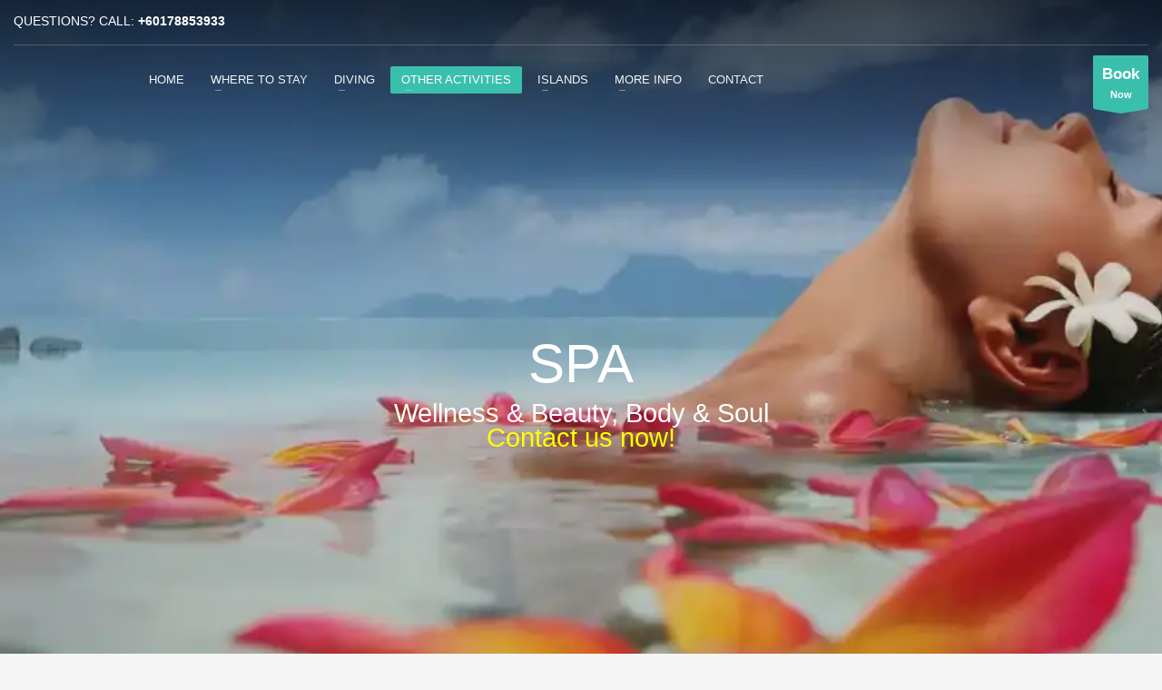

--- FILE ---
content_type: text/html; charset=UTF-8
request_url: https://www.mabul.com/spa/
body_size: 34486
content:
<!DOCTYPE html>
<html lang="en-US" prefix="og: https://ogp.me/ns#">
<head><meta charset="UTF-8"/><script>if(navigator.userAgent.match(/MSIE|Internet Explorer/i)||navigator.userAgent.match(/Trident\/7\..*?rv:11/i)){var href=document.location.href;if(!href.match(/[?&]nowprocket/)){if(href.indexOf("?")==-1){if(href.indexOf("#")==-1){document.location.href=href+"?nowprocket=1"}else{document.location.href=href.replace("#","?nowprocket=1#")}}else{if(href.indexOf("#")==-1){document.location.href=href+"&nowprocket=1"}else{document.location.href=href.replace("#","&nowprocket=1#")}}}}</script><script>(()=>{class RocketLazyLoadScripts{constructor(){this.v="2.0.3",this.userEvents=["keydown","keyup","mousedown","mouseup","mousemove","mouseover","mouseenter","mouseout","mouseleave","touchmove","touchstart","touchend","touchcancel","wheel","click","dblclick","input","visibilitychange"],this.attributeEvents=["onblur","onclick","oncontextmenu","ondblclick","onfocus","onmousedown","onmouseenter","onmouseleave","onmousemove","onmouseout","onmouseover","onmouseup","onmousewheel","onscroll","onsubmit"]}async t(){this.i(),this.o(),/iP(ad|hone)/.test(navigator.userAgent)&&this.h(),this.u(),this.l(this),this.m(),this.k(this),this.p(this),this._(),await Promise.all([this.R(),this.L()]),this.lastBreath=Date.now(),this.S(this),this.P(),this.D(),this.O(),this.M(),await this.C(this.delayedScripts.normal),await this.C(this.delayedScripts.defer),await this.C(this.delayedScripts.async),this.F("domReady"),await this.T(),await this.j(),await this.I(),this.F("windowLoad"),await this.A(),window.dispatchEvent(new Event("rocket-allScriptsLoaded")),this.everythingLoaded=!0,this.lastTouchEnd&&await new Promise((t=>setTimeout(t,500-Date.now()+this.lastTouchEnd))),this.H(),this.F("all"),this.U(),this.W()}i(){this.CSPIssue=sessionStorage.getItem("rocketCSPIssue"),document.addEventListener("securitypolicyviolation",(t=>{this.CSPIssue||"script-src-elem"!==t.violatedDirective||"data"!==t.blockedURI||(this.CSPIssue=!0,sessionStorage.setItem("rocketCSPIssue",!0))}),{isRocket:!0})}o(){window.addEventListener("pageshow",(t=>{this.persisted=t.persisted,this.realWindowLoadedFired=!0}),{isRocket:!0}),window.addEventListener("pagehide",(()=>{this.onFirstUserAction=null}),{isRocket:!0})}h(){let t;function e(e){t=e}window.addEventListener("touchstart",e,{isRocket:!0}),window.addEventListener("touchend",(function i(o){Math.abs(o.changedTouches[0].pageX-t.changedTouches[0].pageX)<10&&Math.abs(o.changedTouches[0].pageY-t.changedTouches[0].pageY)<10&&o.timeStamp-t.timeStamp<200&&(o.target.dispatchEvent(new PointerEvent("click",{target:o.target,bubbles:!0,cancelable:!0,detail:1})),event.preventDefault(),window.removeEventListener("touchstart",e,{isRocket:!0}),window.removeEventListener("touchend",i,{isRocket:!0}))}),{isRocket:!0})}q(t){this.userActionTriggered||("mousemove"!==t.type||this.firstMousemoveIgnored?"keyup"===t.type||"mouseover"===t.type||"mouseout"===t.type||(this.userActionTriggered=!0,this.onFirstUserAction&&this.onFirstUserAction()):this.firstMousemoveIgnored=!0),"click"===t.type&&t.preventDefault(),this.savedUserEvents.length>0&&(t.stopPropagation(),t.stopImmediatePropagation()),"touchstart"===this.lastEvent&&"touchend"===t.type&&(this.lastTouchEnd=Date.now()),"click"===t.type&&(this.lastTouchEnd=0),this.lastEvent=t.type,this.savedUserEvents.push(t)}u(){this.savedUserEvents=[],this.userEventHandler=this.q.bind(this),this.userEvents.forEach((t=>window.addEventListener(t,this.userEventHandler,{passive:!1,isRocket:!0})))}U(){this.userEvents.forEach((t=>window.removeEventListener(t,this.userEventHandler,{passive:!1,isRocket:!0}))),this.savedUserEvents.forEach((t=>{t.target.dispatchEvent(new window[t.constructor.name](t.type,t))}))}m(){this.eventsMutationObserver=new MutationObserver((t=>{const e="return false";for(const i of t){if("attributes"===i.type){const t=i.target.getAttribute(i.attributeName);t&&t!==e&&(i.target.setAttribute("data-rocket-"+i.attributeName,t),i.target["rocket"+i.attributeName]=new Function("event",t),i.target.setAttribute(i.attributeName,e))}"childList"===i.type&&i.addedNodes.forEach((t=>{if(t.nodeType===Node.ELEMENT_NODE)for(const i of t.attributes)this.attributeEvents.includes(i.name)&&i.value&&""!==i.value&&(t.setAttribute("data-rocket-"+i.name,i.value),t["rocket"+i.name]=new Function("event",i.value),t.setAttribute(i.name,e))}))}})),this.eventsMutationObserver.observe(document,{subtree:!0,childList:!0,attributeFilter:this.attributeEvents})}H(){this.eventsMutationObserver.disconnect(),this.attributeEvents.forEach((t=>{document.querySelectorAll("[data-rocket-"+t+"]").forEach((e=>{e.setAttribute(t,e.getAttribute("data-rocket-"+t)),e.removeAttribute("data-rocket-"+t)}))}))}k(t){Object.defineProperty(HTMLElement.prototype,"onclick",{get(){return this.rocketonclick||null},set(e){this.rocketonclick=e,this.setAttribute(t.everythingLoaded?"onclick":"data-rocket-onclick","this.rocketonclick(event)")}})}S(t){function e(e,i){let o=e[i];e[i]=null,Object.defineProperty(e,i,{get:()=>o,set(s){t.everythingLoaded?o=s:e["rocket"+i]=o=s}})}e(document,"onreadystatechange"),e(window,"onload"),e(window,"onpageshow");try{Object.defineProperty(document,"readyState",{get:()=>t.rocketReadyState,set(e){t.rocketReadyState=e},configurable:!0}),document.readyState="loading"}catch(t){console.log("WPRocket DJE readyState conflict, bypassing")}}l(t){this.originalAddEventListener=EventTarget.prototype.addEventListener,this.originalRemoveEventListener=EventTarget.prototype.removeEventListener,this.savedEventListeners=[],EventTarget.prototype.addEventListener=function(e,i,o){o&&o.isRocket||!t.B(e,this)&&!t.userEvents.includes(e)||t.B(e,this)&&!t.userActionTriggered||e.startsWith("rocket-")||t.everythingLoaded?t.originalAddEventListener.call(this,e,i,o):t.savedEventListeners.push({target:this,remove:!1,type:e,func:i,options:o})},EventTarget.prototype.removeEventListener=function(e,i,o){o&&o.isRocket||!t.B(e,this)&&!t.userEvents.includes(e)||t.B(e,this)&&!t.userActionTriggered||e.startsWith("rocket-")||t.everythingLoaded?t.originalRemoveEventListener.call(this,e,i,o):t.savedEventListeners.push({target:this,remove:!0,type:e,func:i,options:o})}}F(t){"all"===t&&(EventTarget.prototype.addEventListener=this.originalAddEventListener,EventTarget.prototype.removeEventListener=this.originalRemoveEventListener),this.savedEventListeners=this.savedEventListeners.filter((e=>{let i=e.type,o=e.target||window;return"domReady"===t&&"DOMContentLoaded"!==i&&"readystatechange"!==i||("windowLoad"===t&&"load"!==i&&"readystatechange"!==i&&"pageshow"!==i||(this.B(i,o)&&(i="rocket-"+i),e.remove?o.removeEventListener(i,e.func,e.options):o.addEventListener(i,e.func,e.options),!1))}))}p(t){let e;function i(e){return t.everythingLoaded?e:e.split(" ").map((t=>"load"===t||t.startsWith("load.")?"rocket-jquery-load":t)).join(" ")}function o(o){function s(e){const s=o.fn[e];o.fn[e]=o.fn.init.prototype[e]=function(){return this[0]===window&&t.userActionTriggered&&("string"==typeof arguments[0]||arguments[0]instanceof String?arguments[0]=i(arguments[0]):"object"==typeof arguments[0]&&Object.keys(arguments[0]).forEach((t=>{const e=arguments[0][t];delete arguments[0][t],arguments[0][i(t)]=e}))),s.apply(this,arguments),this}}if(o&&o.fn&&!t.allJQueries.includes(o)){const e={DOMContentLoaded:[],"rocket-DOMContentLoaded":[]};for(const t in e)document.addEventListener(t,(()=>{e[t].forEach((t=>t()))}),{isRocket:!0});o.fn.ready=o.fn.init.prototype.ready=function(i){function s(){parseInt(o.fn.jquery)>2?setTimeout((()=>i.bind(document)(o))):i.bind(document)(o)}return t.realDomReadyFired?!t.userActionTriggered||t.fauxDomReadyFired?s():e["rocket-DOMContentLoaded"].push(s):e.DOMContentLoaded.push(s),o([])},s("on"),s("one"),s("off"),t.allJQueries.push(o)}e=o}t.allJQueries=[],o(window.jQuery),Object.defineProperty(window,"jQuery",{get:()=>e,set(t){o(t)}})}P(){const t=new Map;document.write=document.writeln=function(e){const i=document.currentScript,o=document.createRange(),s=i.parentElement;let n=t.get(i);void 0===n&&(n=i.nextSibling,t.set(i,n));const c=document.createDocumentFragment();o.setStart(c,0),c.appendChild(o.createContextualFragment(e)),s.insertBefore(c,n)}}async R(){return new Promise((t=>{this.userActionTriggered?t():this.onFirstUserAction=t}))}async L(){return new Promise((t=>{document.addEventListener("DOMContentLoaded",(()=>{this.realDomReadyFired=!0,t()}),{isRocket:!0})}))}async I(){return this.realWindowLoadedFired?Promise.resolve():new Promise((t=>{window.addEventListener("load",t,{isRocket:!0})}))}M(){this.pendingScripts=[];this.scriptsMutationObserver=new MutationObserver((t=>{for(const e of t)e.addedNodes.forEach((t=>{"SCRIPT"!==t.tagName||t.noModule||t.isWPRocket||this.pendingScripts.push({script:t,promise:new Promise((e=>{const i=()=>{const i=this.pendingScripts.findIndex((e=>e.script===t));i>=0&&this.pendingScripts.splice(i,1),e()};t.addEventListener("load",i,{isRocket:!0}),t.addEventListener("error",i,{isRocket:!0}),setTimeout(i,1e3)}))})}))})),this.scriptsMutationObserver.observe(document,{childList:!0,subtree:!0})}async j(){await this.J(),this.pendingScripts.length?(await this.pendingScripts[0].promise,await this.j()):this.scriptsMutationObserver.disconnect()}D(){this.delayedScripts={normal:[],async:[],defer:[]},document.querySelectorAll("script[type$=rocketlazyloadscript]").forEach((t=>{t.hasAttribute("data-rocket-src")?t.hasAttribute("async")&&!1!==t.async?this.delayedScripts.async.push(t):t.hasAttribute("defer")&&!1!==t.defer||"module"===t.getAttribute("data-rocket-type")?this.delayedScripts.defer.push(t):this.delayedScripts.normal.push(t):this.delayedScripts.normal.push(t)}))}async _(){await this.L();let t=[];document.querySelectorAll("script[type$=rocketlazyloadscript][data-rocket-src]").forEach((e=>{let i=e.getAttribute("data-rocket-src");if(i&&!i.startsWith("data:")){i.startsWith("//")&&(i=location.protocol+i);try{const o=new URL(i).origin;o!==location.origin&&t.push({src:o,crossOrigin:e.crossOrigin||"module"===e.getAttribute("data-rocket-type")})}catch(t){}}})),t=[...new Map(t.map((t=>[JSON.stringify(t),t]))).values()],this.N(t,"preconnect")}async $(t){if(await this.G(),!0!==t.noModule||!("noModule"in HTMLScriptElement.prototype))return new Promise((e=>{let i;function o(){(i||t).setAttribute("data-rocket-status","executed"),e()}try{if(navigator.userAgent.includes("Firefox/")||""===navigator.vendor||this.CSPIssue)i=document.createElement("script"),[...t.attributes].forEach((t=>{let e=t.nodeName;"type"!==e&&("data-rocket-type"===e&&(e="type"),"data-rocket-src"===e&&(e="src"),i.setAttribute(e,t.nodeValue))})),t.text&&(i.text=t.text),t.nonce&&(i.nonce=t.nonce),i.hasAttribute("src")?(i.addEventListener("load",o,{isRocket:!0}),i.addEventListener("error",(()=>{i.setAttribute("data-rocket-status","failed-network"),e()}),{isRocket:!0}),setTimeout((()=>{i.isConnected||e()}),1)):(i.text=t.text,o()),i.isWPRocket=!0,t.parentNode.replaceChild(i,t);else{const i=t.getAttribute("data-rocket-type"),s=t.getAttribute("data-rocket-src");i?(t.type=i,t.removeAttribute("data-rocket-type")):t.removeAttribute("type"),t.addEventListener("load",o,{isRocket:!0}),t.addEventListener("error",(i=>{this.CSPIssue&&i.target.src.startsWith("data:")?(console.log("WPRocket: CSP fallback activated"),t.removeAttribute("src"),this.$(t).then(e)):(t.setAttribute("data-rocket-status","failed-network"),e())}),{isRocket:!0}),s?(t.fetchPriority="high",t.removeAttribute("data-rocket-src"),t.src=s):t.src="data:text/javascript;base64,"+window.btoa(unescape(encodeURIComponent(t.text)))}}catch(i){t.setAttribute("data-rocket-status","failed-transform"),e()}}));t.setAttribute("data-rocket-status","skipped")}async C(t){const e=t.shift();return e?(e.isConnected&&await this.$(e),this.C(t)):Promise.resolve()}O(){this.N([...this.delayedScripts.normal,...this.delayedScripts.defer,...this.delayedScripts.async],"preload")}N(t,e){this.trash=this.trash||[];let i=!0;var o=document.createDocumentFragment();t.forEach((t=>{const s=t.getAttribute&&t.getAttribute("data-rocket-src")||t.src;if(s&&!s.startsWith("data:")){const n=document.createElement("link");n.href=s,n.rel=e,"preconnect"!==e&&(n.as="script",n.fetchPriority=i?"high":"low"),t.getAttribute&&"module"===t.getAttribute("data-rocket-type")&&(n.crossOrigin=!0),t.crossOrigin&&(n.crossOrigin=t.crossOrigin),t.integrity&&(n.integrity=t.integrity),t.nonce&&(n.nonce=t.nonce),o.appendChild(n),this.trash.push(n),i=!1}})),document.head.appendChild(o)}W(){this.trash.forEach((t=>t.remove()))}async T(){try{document.readyState="interactive"}catch(t){}this.fauxDomReadyFired=!0;try{await this.G(),document.dispatchEvent(new Event("rocket-readystatechange")),await this.G(),document.rocketonreadystatechange&&document.rocketonreadystatechange(),await this.G(),document.dispatchEvent(new Event("rocket-DOMContentLoaded")),await this.G(),window.dispatchEvent(new Event("rocket-DOMContentLoaded"))}catch(t){console.error(t)}}async A(){try{document.readyState="complete"}catch(t){}try{await this.G(),document.dispatchEvent(new Event("rocket-readystatechange")),await this.G(),document.rocketonreadystatechange&&document.rocketonreadystatechange(),await this.G(),window.dispatchEvent(new Event("rocket-load")),await this.G(),window.rocketonload&&window.rocketonload(),await this.G(),this.allJQueries.forEach((t=>t(window).trigger("rocket-jquery-load"))),await this.G();const t=new Event("rocket-pageshow");t.persisted=this.persisted,window.dispatchEvent(t),await this.G(),window.rocketonpageshow&&window.rocketonpageshow({persisted:this.persisted})}catch(t){console.error(t)}}async G(){Date.now()-this.lastBreath>45&&(await this.J(),this.lastBreath=Date.now())}async J(){return document.hidden?new Promise((t=>setTimeout(t))):new Promise((t=>requestAnimationFrame(t)))}B(t,e){return e===document&&"readystatechange"===t||(e===document&&"DOMContentLoaded"===t||(e===window&&"DOMContentLoaded"===t||(e===window&&"load"===t||e===window&&"pageshow"===t)))}static run(){(new RocketLazyLoadScripts).t()}}RocketLazyLoadScripts.run()})();</script>

<meta name="twitter:widgets:csp" content="on"/>
<link rel="profile" href="https://gmpg.org/xfn/11" />
<link rel="pingback" href="https://www.mabul.com/xmlrpc.php"/>

	<style></style>
	<link rel="preload" fetchpriority="high" href="/wp-content/uploads/2025/08/luxury-spa.webp" as="image">
<!-- Search Engine Optimization by Rank Math - https://rankmath.com/ -->
<title>Spa &amp; Massage Treatments In Mabul &amp; Sipadan Resorts</title>
<link crossorigin data-rocket-preload as="font" href="https://www.mabul.com/wp-content/themes/kallyas/kallyas/template_helpers/icons/glyphicons_halflingsregular/glyphicons_halflingsregular.woff2" rel="preload">
<link crossorigin data-rocket-preload as="font" href="https://www.mabul.com/wp-content/themes/kallyas/kallyas/template_helpers/icons/glyphicons_halflingsregular/glyphicons_halflingsregular.woff" rel="preload">
<style id="wpr-usedcss">img:is([sizes=auto i],[sizes^="auto," i]){contain-intrinsic-size:3000px 1500px}img.emoji{display:inline!important;border:none!important;box-shadow:none!important;height:1em!important;width:1em!important;margin:0 .07em!important;vertical-align:-.1em!important;background:0 0!important;padding:0!important}:where(.wp-block-button__link){border-radius:9999px;box-shadow:none;padding:calc(.667em + 2px) calc(1.333em + 2px);text-decoration:none}:root :where(.wp-block-button .wp-block-button__link.is-style-outline),:root :where(.wp-block-button.is-style-outline>.wp-block-button__link){border:2px solid;padding:.667em 1.333em}:root :where(.wp-block-button .wp-block-button__link.is-style-outline:not(.has-text-color)),:root :where(.wp-block-button.is-style-outline>.wp-block-button__link:not(.has-text-color)){color:currentColor}:root :where(.wp-block-button .wp-block-button__link.is-style-outline:not(.has-background)),:root :where(.wp-block-button.is-style-outline>.wp-block-button__link:not(.has-background)){background-color:initial;background-image:none}:where(.wp-block-calendar table:not(.has-background) th){background:#ddd}:where(.wp-block-columns){margin-bottom:1.75em}:where(.wp-block-columns.has-background){padding:1.25em 2.375em}:where(.wp-block-post-comments input[type=submit]){border:none}:where(.wp-block-cover-image:not(.has-text-color)),:where(.wp-block-cover:not(.has-text-color)){color:#fff}:where(.wp-block-cover-image.is-light:not(.has-text-color)),:where(.wp-block-cover.is-light:not(.has-text-color)){color:#000}:root :where(.wp-block-cover h1:not(.has-text-color)),:root :where(.wp-block-cover h2:not(.has-text-color)),:root :where(.wp-block-cover h3:not(.has-text-color)),:root :where(.wp-block-cover h4:not(.has-text-color)),:root :where(.wp-block-cover h5:not(.has-text-color)),:root :where(.wp-block-cover h6:not(.has-text-color)),:root :where(.wp-block-cover p:not(.has-text-color)){color:inherit}:where(.wp-block-file){margin-bottom:1.5em}:where(.wp-block-file__button){border-radius:2em;display:inline-block;padding:.5em 1em}:where(.wp-block-file__button):is(a):active,:where(.wp-block-file__button):is(a):focus,:where(.wp-block-file__button):is(a):hover,:where(.wp-block-file__button):is(a):visited{box-shadow:none;color:#fff;opacity:.85;text-decoration:none}:where(.wp-block-group.wp-block-group-is-layout-constrained){position:relative}:root :where(.wp-block-image.is-style-rounded img,.wp-block-image .is-style-rounded img){border-radius:9999px}:where(.wp-block-latest-comments:not([style*=line-height] .wp-block-latest-comments__comment)){line-height:1.1}:where(.wp-block-latest-comments:not([style*=line-height] .wp-block-latest-comments__comment-excerpt p)){line-height:1.8}:root :where(.wp-block-latest-posts.is-grid){padding:0}:root :where(.wp-block-latest-posts.wp-block-latest-posts__list){padding-left:0}ul{box-sizing:border-box}:root :where(.wp-block-list.has-background){padding:1.25em 2.375em}:where(.wp-block-navigation.has-background .wp-block-navigation-item a:not(.wp-element-button)),:where(.wp-block-navigation.has-background .wp-block-navigation-submenu a:not(.wp-element-button)){padding:.5em 1em}:where(.wp-block-navigation .wp-block-navigation__submenu-container .wp-block-navigation-item a:not(.wp-element-button)),:where(.wp-block-navigation .wp-block-navigation__submenu-container .wp-block-navigation-submenu a:not(.wp-element-button)),:where(.wp-block-navigation .wp-block-navigation__submenu-container .wp-block-navigation-submenu button.wp-block-navigation-item__content),:where(.wp-block-navigation .wp-block-navigation__submenu-container .wp-block-pages-list__item button.wp-block-navigation-item__content){padding:.5em 1em}:root :where(p.has-background){padding:1.25em 2.375em}:where(p.has-text-color:not(.has-link-color)) a{color:inherit}:where(.wp-block-post-comments-form) input:not([type=submit]),:where(.wp-block-post-comments-form) textarea{border:1px solid #949494;font-family:inherit;font-size:1em}:where(.wp-block-post-comments-form) input:where(:not([type=submit]):not([type=checkbox])),:where(.wp-block-post-comments-form) textarea{padding:calc(.667em + 2px)}:where(.wp-block-post-excerpt){box-sizing:border-box;margin-bottom:var(--wp--style--block-gap);margin-top:var(--wp--style--block-gap)}:where(.wp-block-preformatted.has-background){padding:1.25em 2.375em}:where(.wp-block-search__button){border:1px solid #ccc;padding:6px 10px}:where(.wp-block-search__input){font-family:inherit;font-size:inherit;font-style:inherit;font-weight:inherit;letter-spacing:inherit;line-height:inherit;text-transform:inherit}:where(.wp-block-search__button-inside .wp-block-search__inside-wrapper){border:1px solid #949494;box-sizing:border-box;padding:4px}:where(.wp-block-search__button-inside .wp-block-search__inside-wrapper) .wp-block-search__input{border:none;border-radius:0;padding:0 4px}:where(.wp-block-search__button-inside .wp-block-search__inside-wrapper) .wp-block-search__input:focus{outline:0}:where(.wp-block-search__button-inside .wp-block-search__inside-wrapper) :where(.wp-block-search__button){padding:4px 8px}:root :where(.wp-block-separator.is-style-dots){height:auto;line-height:1;text-align:center}:root :where(.wp-block-separator.is-style-dots):before{color:currentColor;content:"···";font-family:serif;font-size:1.5em;letter-spacing:2em;padding-left:2em}:root :where(.wp-block-site-logo.is-style-rounded){border-radius:9999px}:where(.wp-block-social-links:not(.is-style-logos-only)) .wp-social-link{background-color:#f0f0f0;color:#444}:where(.wp-block-social-links:not(.is-style-logos-only)) .wp-social-link-amazon{background-color:#f90;color:#fff}:where(.wp-block-social-links:not(.is-style-logos-only)) .wp-social-link-bandcamp{background-color:#1ea0c3;color:#fff}:where(.wp-block-social-links:not(.is-style-logos-only)) .wp-social-link-behance{background-color:#0757fe;color:#fff}:where(.wp-block-social-links:not(.is-style-logos-only)) .wp-social-link-bluesky{background-color:#0a7aff;color:#fff}:where(.wp-block-social-links:not(.is-style-logos-only)) .wp-social-link-codepen{background-color:#1e1f26;color:#fff}:where(.wp-block-social-links:not(.is-style-logos-only)) .wp-social-link-deviantart{background-color:#02e49b;color:#fff}:where(.wp-block-social-links:not(.is-style-logos-only)) .wp-social-link-discord{background-color:#5865f2;color:#fff}:where(.wp-block-social-links:not(.is-style-logos-only)) .wp-social-link-dribbble{background-color:#e94c89;color:#fff}:where(.wp-block-social-links:not(.is-style-logos-only)) .wp-social-link-dropbox{background-color:#4280ff;color:#fff}:where(.wp-block-social-links:not(.is-style-logos-only)) .wp-social-link-etsy{background-color:#f45800;color:#fff}:where(.wp-block-social-links:not(.is-style-logos-only)) .wp-social-link-facebook{background-color:#0866ff;color:#fff}:where(.wp-block-social-links:not(.is-style-logos-only)) .wp-social-link-fivehundredpx{background-color:#000;color:#fff}:where(.wp-block-social-links:not(.is-style-logos-only)) .wp-social-link-flickr{background-color:#0461dd;color:#fff}:where(.wp-block-social-links:not(.is-style-logos-only)) .wp-social-link-foursquare{background-color:#e65678;color:#fff}:where(.wp-block-social-links:not(.is-style-logos-only)) .wp-social-link-github{background-color:#24292d;color:#fff}:where(.wp-block-social-links:not(.is-style-logos-only)) .wp-social-link-goodreads{background-color:#eceadd;color:#382110}:where(.wp-block-social-links:not(.is-style-logos-only)) .wp-social-link-google{background-color:#ea4434;color:#fff}:where(.wp-block-social-links:not(.is-style-logos-only)) .wp-social-link-gravatar{background-color:#1d4fc4;color:#fff}:where(.wp-block-social-links:not(.is-style-logos-only)) .wp-social-link-instagram{background-color:#f00075;color:#fff}:where(.wp-block-social-links:not(.is-style-logos-only)) .wp-social-link-lastfm{background-color:#e21b24;color:#fff}:where(.wp-block-social-links:not(.is-style-logos-only)) .wp-social-link-linkedin{background-color:#0d66c2;color:#fff}:where(.wp-block-social-links:not(.is-style-logos-only)) .wp-social-link-mastodon{background-color:#3288d4;color:#fff}:where(.wp-block-social-links:not(.is-style-logos-only)) .wp-social-link-medium{background-color:#000;color:#fff}:where(.wp-block-social-links:not(.is-style-logos-only)) .wp-social-link-meetup{background-color:#f6405f;color:#fff}:where(.wp-block-social-links:not(.is-style-logos-only)) .wp-social-link-patreon{background-color:#000;color:#fff}:where(.wp-block-social-links:not(.is-style-logos-only)) .wp-social-link-pinterest{background-color:#e60122;color:#fff}:where(.wp-block-social-links:not(.is-style-logos-only)) .wp-social-link-pocket{background-color:#ef4155;color:#fff}:where(.wp-block-social-links:not(.is-style-logos-only)) .wp-social-link-reddit{background-color:#ff4500;color:#fff}:where(.wp-block-social-links:not(.is-style-logos-only)) .wp-social-link-skype{background-color:#0478d7;color:#fff}:where(.wp-block-social-links:not(.is-style-logos-only)) .wp-social-link-snapchat{background-color:#fefc00;color:#fff;stroke:#000}:where(.wp-block-social-links:not(.is-style-logos-only)) .wp-social-link-soundcloud{background-color:#ff5600;color:#fff}:where(.wp-block-social-links:not(.is-style-logos-only)) .wp-social-link-spotify{background-color:#1bd760;color:#fff}:where(.wp-block-social-links:not(.is-style-logos-only)) .wp-social-link-telegram{background-color:#2aabee;color:#fff}:where(.wp-block-social-links:not(.is-style-logos-only)) .wp-social-link-threads{background-color:#000;color:#fff}:where(.wp-block-social-links:not(.is-style-logos-only)) .wp-social-link-tiktok{background-color:#000;color:#fff}:where(.wp-block-social-links:not(.is-style-logos-only)) .wp-social-link-tumblr{background-color:#011835;color:#fff}:where(.wp-block-social-links:not(.is-style-logos-only)) .wp-social-link-twitch{background-color:#6440a4;color:#fff}:where(.wp-block-social-links:not(.is-style-logos-only)) .wp-social-link-twitter{background-color:#1da1f2;color:#fff}:where(.wp-block-social-links:not(.is-style-logos-only)) .wp-social-link-vimeo{background-color:#1eb7ea;color:#fff}:where(.wp-block-social-links:not(.is-style-logos-only)) .wp-social-link-vk{background-color:#4680c2;color:#fff}:where(.wp-block-social-links:not(.is-style-logos-only)) .wp-social-link-wordpress{background-color:#3499cd;color:#fff}:where(.wp-block-social-links:not(.is-style-logos-only)) .wp-social-link-whatsapp{background-color:#25d366;color:#fff}:where(.wp-block-social-links:not(.is-style-logos-only)) .wp-social-link-x{background-color:#000;color:#fff}:where(.wp-block-social-links:not(.is-style-logos-only)) .wp-social-link-yelp{background-color:#d32422;color:#fff}:where(.wp-block-social-links:not(.is-style-logos-only)) .wp-social-link-youtube{background-color:red;color:#fff}:where(.wp-block-social-links.is-style-logos-only) .wp-social-link{background:0 0}:where(.wp-block-social-links.is-style-logos-only) .wp-social-link svg{height:1.25em;width:1.25em}:where(.wp-block-social-links.is-style-logos-only) .wp-social-link-amazon{color:#f90}:where(.wp-block-social-links.is-style-logos-only) .wp-social-link-bandcamp{color:#1ea0c3}:where(.wp-block-social-links.is-style-logos-only) .wp-social-link-behance{color:#0757fe}:where(.wp-block-social-links.is-style-logos-only) .wp-social-link-bluesky{color:#0a7aff}:where(.wp-block-social-links.is-style-logos-only) .wp-social-link-codepen{color:#1e1f26}:where(.wp-block-social-links.is-style-logos-only) .wp-social-link-deviantart{color:#02e49b}:where(.wp-block-social-links.is-style-logos-only) .wp-social-link-discord{color:#5865f2}:where(.wp-block-social-links.is-style-logos-only) .wp-social-link-dribbble{color:#e94c89}:where(.wp-block-social-links.is-style-logos-only) .wp-social-link-dropbox{color:#4280ff}:where(.wp-block-social-links.is-style-logos-only) .wp-social-link-etsy{color:#f45800}:where(.wp-block-social-links.is-style-logos-only) .wp-social-link-facebook{color:#0866ff}:where(.wp-block-social-links.is-style-logos-only) .wp-social-link-fivehundredpx{color:#000}:where(.wp-block-social-links.is-style-logos-only) .wp-social-link-flickr{color:#0461dd}:where(.wp-block-social-links.is-style-logos-only) .wp-social-link-foursquare{color:#e65678}:where(.wp-block-social-links.is-style-logos-only) .wp-social-link-github{color:#24292d}:where(.wp-block-social-links.is-style-logos-only) .wp-social-link-goodreads{color:#382110}:where(.wp-block-social-links.is-style-logos-only) .wp-social-link-google{color:#ea4434}:where(.wp-block-social-links.is-style-logos-only) .wp-social-link-gravatar{color:#1d4fc4}:where(.wp-block-social-links.is-style-logos-only) .wp-social-link-instagram{color:#f00075}:where(.wp-block-social-links.is-style-logos-only) .wp-social-link-lastfm{color:#e21b24}:where(.wp-block-social-links.is-style-logos-only) .wp-social-link-linkedin{color:#0d66c2}:where(.wp-block-social-links.is-style-logos-only) .wp-social-link-mastodon{color:#3288d4}:where(.wp-block-social-links.is-style-logos-only) .wp-social-link-medium{color:#000}:where(.wp-block-social-links.is-style-logos-only) .wp-social-link-meetup{color:#f6405f}:where(.wp-block-social-links.is-style-logos-only) .wp-social-link-patreon{color:#000}:where(.wp-block-social-links.is-style-logos-only) .wp-social-link-pinterest{color:#e60122}:where(.wp-block-social-links.is-style-logos-only) .wp-social-link-pocket{color:#ef4155}:where(.wp-block-social-links.is-style-logos-only) .wp-social-link-reddit{color:#ff4500}:where(.wp-block-social-links.is-style-logos-only) .wp-social-link-skype{color:#0478d7}:where(.wp-block-social-links.is-style-logos-only) .wp-social-link-snapchat{color:#fff;stroke:#000}:where(.wp-block-social-links.is-style-logos-only) .wp-social-link-soundcloud{color:#ff5600}:where(.wp-block-social-links.is-style-logos-only) .wp-social-link-spotify{color:#1bd760}:where(.wp-block-social-links.is-style-logos-only) .wp-social-link-telegram{color:#2aabee}:where(.wp-block-social-links.is-style-logos-only) .wp-social-link-threads{color:#000}:where(.wp-block-social-links.is-style-logos-only) .wp-social-link-tiktok{color:#000}:where(.wp-block-social-links.is-style-logos-only) .wp-social-link-tumblr{color:#011835}:where(.wp-block-social-links.is-style-logos-only) .wp-social-link-twitch{color:#6440a4}:where(.wp-block-social-links.is-style-logos-only) .wp-social-link-twitter{color:#1da1f2}:where(.wp-block-social-links.is-style-logos-only) .wp-social-link-vimeo{color:#1eb7ea}:where(.wp-block-social-links.is-style-logos-only) .wp-social-link-vk{color:#4680c2}:where(.wp-block-social-links.is-style-logos-only) .wp-social-link-whatsapp{color:#25d366}:where(.wp-block-social-links.is-style-logos-only) .wp-social-link-wordpress{color:#3499cd}:where(.wp-block-social-links.is-style-logos-only) .wp-social-link-x{color:#000}:where(.wp-block-social-links.is-style-logos-only) .wp-social-link-yelp{color:#d32422}:where(.wp-block-social-links.is-style-logos-only) .wp-social-link-youtube{color:red}:root :where(.wp-block-social-links .wp-social-link a){padding:.25em}:root :where(.wp-block-social-links.is-style-logos-only .wp-social-link a){padding:0}:root :where(.wp-block-social-links.is-style-pill-shape .wp-social-link a){padding-left:.6666666667em;padding-right:.6666666667em}:root :where(.wp-block-tag-cloud.is-style-outline){display:flex;flex-wrap:wrap;gap:1ch}:root :where(.wp-block-tag-cloud.is-style-outline a){border:1px solid;font-size:unset!important;margin-right:0;padding:1ch 2ch;text-decoration:none!important}:root :where(.wp-block-table-of-contents){box-sizing:border-box}:where(.wp-block-term-description){box-sizing:border-box;margin-bottom:var(--wp--style--block-gap);margin-top:var(--wp--style--block-gap)}:where(pre.wp-block-verse){font-family:inherit}:root{--wp--preset--font-size--normal:16px;--wp--preset--font-size--huge:42px}html :where(.has-border-color){border-style:solid}html :where([style*=border-top-color]){border-top-style:solid}html :where([style*=border-right-color]){border-right-style:solid}html :where([style*=border-bottom-color]){border-bottom-style:solid}html :where([style*=border-left-color]){border-left-style:solid}html :where([style*=border-width]){border-style:solid}html :where([style*=border-top-width]){border-top-style:solid}html :where([style*=border-right-width]){border-right-style:solid}html :where([style*=border-bottom-width]){border-bottom-style:solid}html :where([style*=border-left-width]){border-left-style:solid}html :where(img[class*=wp-image-]){height:auto;max-width:100%}:where(figure){margin:0 0 1em}html :where(.is-position-sticky){--wp-admin--admin-bar--position-offset:var(--wp-admin--admin-bar--height,0px)}@media screen and (max-width:600px){html :where(.is-position-sticky){--wp-admin--admin-bar--position-offset:0px}}:root{--wp--preset--aspect-ratio--square:1;--wp--preset--aspect-ratio--4-3:4/3;--wp--preset--aspect-ratio--3-4:3/4;--wp--preset--aspect-ratio--3-2:3/2;--wp--preset--aspect-ratio--2-3:2/3;--wp--preset--aspect-ratio--16-9:16/9;--wp--preset--aspect-ratio--9-16:9/16;--wp--preset--color--black:#000000;--wp--preset--color--cyan-bluish-gray:#abb8c3;--wp--preset--color--white:#ffffff;--wp--preset--color--pale-pink:#f78da7;--wp--preset--color--vivid-red:#cf2e2e;--wp--preset--color--luminous-vivid-orange:#ff6900;--wp--preset--color--luminous-vivid-amber:#fcb900;--wp--preset--color--light-green-cyan:#7bdcb5;--wp--preset--color--vivid-green-cyan:#00d084;--wp--preset--color--pale-cyan-blue:#8ed1fc;--wp--preset--color--vivid-cyan-blue:#0693e3;--wp--preset--color--vivid-purple:#9b51e0;--wp--preset--gradient--vivid-cyan-blue-to-vivid-purple:linear-gradient(135deg,rgba(6, 147, 227, 1) 0%,rgb(155, 81, 224) 100%);--wp--preset--gradient--light-green-cyan-to-vivid-green-cyan:linear-gradient(135deg,rgb(122, 220, 180) 0%,rgb(0, 208, 130) 100%);--wp--preset--gradient--luminous-vivid-amber-to-luminous-vivid-orange:linear-gradient(135deg,rgba(252, 185, 0, 1) 0%,rgba(255, 105, 0, 1) 100%);--wp--preset--gradient--luminous-vivid-orange-to-vivid-red:linear-gradient(135deg,rgba(255, 105, 0, 1) 0%,rgb(207, 46, 46) 100%);--wp--preset--gradient--very-light-gray-to-cyan-bluish-gray:linear-gradient(135deg,rgb(238, 238, 238) 0%,rgb(169, 184, 195) 100%);--wp--preset--gradient--cool-to-warm-spectrum:linear-gradient(135deg,rgb(74, 234, 220) 0%,rgb(151, 120, 209) 20%,rgb(207, 42, 186) 40%,rgb(238, 44, 130) 60%,rgb(251, 105, 98) 80%,rgb(254, 248, 76) 100%);--wp--preset--gradient--blush-light-purple:linear-gradient(135deg,rgb(255, 206, 236) 0%,rgb(152, 150, 240) 100%);--wp--preset--gradient--blush-bordeaux:linear-gradient(135deg,rgb(254, 205, 165) 0%,rgb(254, 45, 45) 50%,rgb(107, 0, 62) 100%);--wp--preset--gradient--luminous-dusk:linear-gradient(135deg,rgb(255, 203, 112) 0%,rgb(199, 81, 192) 50%,rgb(65, 88, 208) 100%);--wp--preset--gradient--pale-ocean:linear-gradient(135deg,rgb(255, 245, 203) 0%,rgb(182, 227, 212) 50%,rgb(51, 167, 181) 100%);--wp--preset--gradient--electric-grass:linear-gradient(135deg,rgb(202, 248, 128) 0%,rgb(113, 206, 126) 100%);--wp--preset--gradient--midnight:linear-gradient(135deg,rgb(2, 3, 129) 0%,rgb(40, 116, 252) 100%);--wp--preset--font-size--small:13px;--wp--preset--font-size--medium:20px;--wp--preset--font-size--large:36px;--wp--preset--font-size--x-large:42px;--wp--preset--spacing--20:0.44rem;--wp--preset--spacing--30:0.67rem;--wp--preset--spacing--40:1rem;--wp--preset--spacing--50:1.5rem;--wp--preset--spacing--60:2.25rem;--wp--preset--spacing--70:3.38rem;--wp--preset--spacing--80:5.06rem;--wp--preset--shadow--natural:6px 6px 9px rgba(0, 0, 0, .2);--wp--preset--shadow--deep:12px 12px 50px rgba(0, 0, 0, .4);--wp--preset--shadow--sharp:6px 6px 0px rgba(0, 0, 0, .2);--wp--preset--shadow--outlined:6px 6px 0px -3px rgba(255, 255, 255, 1),6px 6px rgba(0, 0, 0, 1);--wp--preset--shadow--crisp:6px 6px 0px rgba(0, 0, 0, 1)}:where(.is-layout-flex){gap:.5em}:where(.is-layout-grid){gap:.5em}:where(.wp-block-post-template.is-layout-flex){gap:1.25em}:where(.wp-block-post-template.is-layout-grid){gap:1.25em}:where(.wp-block-columns.is-layout-flex){gap:2em}:where(.wp-block-columns.is-layout-grid){gap:2em}:root :where(.wp-block-pullquote){font-size:1.5em;line-height:1.6}html{font-family:sans-serif;-ms-text-size-adjust:100%;-webkit-text-size-adjust:100%}figcaption,figure,header,section{display:block}canvas,progress,video{display:inline-block;vertical-align:baseline}[hidden],template{display:none}a{background-color:transparent}a:active,a:hover{outline:0}strong{font-weight:700}img{border:0}figure{margin:1em 40px}button,input,optgroup,select,textarea{color:inherit;font:inherit;margin:0}button{overflow:visible}button,html input[type=button],input[type=submit]{-webkit-appearance:button;cursor:pointer}button[disabled],html input[disabled]{cursor:default}button::-moz-focus-inner,input::-moz-focus-inner{border:0;padding:0}input{line-height:normal}input[type=checkbox],input[type=radio]{-webkit-box-sizing:border-box;-moz-box-sizing:border-box;box-sizing:border-box;padding:0}input[type=number]::-webkit-inner-spin-button,input[type=number]::-webkit-outer-spin-button{height:auto}input[type=search]{-webkit-appearance:textfield;-webkit-box-sizing:content-box;-moz-box-sizing:content-box;box-sizing:content-box}input[type=search]::-webkit-search-cancel-button,input[type=search]::-webkit-search-decoration{-webkit-appearance:none}fieldset{border:1px solid silver;margin:0 2px;padding:.35em .625em .75em}legend{border:0;padding:0}optgroup{font-weight:700}table{border-collapse:collapse;border-spacing:0}@media print{*,:after,:before{background:0 0!important;color:#000!important;-webkit-box-shadow:none!important;box-shadow:none!important;text-shadow:none!important}a,a:visited{text-decoration:underline}a[href]:after{content:" (" attr(href) ")"}a[href^="#"]:after{content:""}img,tr{page-break-inside:avoid}img{max-width:100%!important}h2,h3,p{orphans:3;widows:3}h2,h3{page-break-after:avoid}.label{border:1px solid #000}.table{border-collapse:collapse!important}}@font-face{font-display:swap;font-family:'Glyphicons Halflings';src:url('https://www.mabul.com/wp-content/themes/kallyas/kallyas/template_helpers/icons/glyphicons_halflingsregular/glyphicons_halflingsregular.eot');src:url('https://www.mabul.com/wp-content/themes/kallyas/kallyas/template_helpers/icons/glyphicons_halflingsregular/glyphicons_halflingsregular.eot?#iefix') format('embedded-opentype'),url('https://www.mabul.com/wp-content/themes/kallyas/kallyas/template_helpers/icons/glyphicons_halflingsregular/glyphicons_halflingsregular.woff2') format('woff2'),url('https://www.mabul.com/wp-content/themes/kallyas/kallyas/template_helpers/icons/glyphicons_halflingsregular/glyphicons_halflingsregular.woff') format('woff'),url('https://www.mabul.com/wp-content/themes/kallyas/kallyas/template_helpers/icons/glyphicons_halflingsregular/glyphicons_halflingsregular.ttf') format('truetype'),url('https://www.mabul.com/wp-content/themes/kallyas/kallyas/template_helpers/icons/glyphicons_halflingsregular/glyphicons_halflingsregular.svg#glyphicons_halflingsregular') format('svg')}.glyphicon{position:relative;top:1px;display:inline-block;font-family:'Glyphicons Halflings';font-style:normal;font-weight:400;line-height:1;-webkit-font-smoothing:antialiased;-moz-osx-font-smoothing:grayscale}.glyphicon-search:before{content:"\e003"}.glyphicon-remove:before{content:"\e014"}.glyphicon-volume-up:before{content:"\e038"}.glyphicon-play:before{content:"\e072"}.glyphicon-chevron-left:before{content:"\e079"}*{-webkit-box-sizing:border-box;-moz-box-sizing:border-box;box-sizing:border-box}:after,:before{-webkit-box-sizing:border-box;-moz-box-sizing:border-box;box-sizing:border-box}html{font-size:10px;-webkit-tap-highlight-color:transparent}body{font-family:"Helvetica Neue",Helvetica,Arial,sans-serif;font-size:14px;line-height:1.42857143;color:#333;background-color:#fff}button,input,select,textarea{font-family:inherit;font-size:inherit;line-height:inherit}a{color:#337ab7;text-decoration:none}a:focus,a:hover{color:#23527c;text-decoration:underline}a:focus{outline:dotted thin;outline:-webkit-focus-ring-color auto 5px;outline-offset:-2px}img{vertical-align:middle}.img-responsive{display:block;max-width:100%;height:auto}[role=button]{cursor:pointer}h1,h2,h3,h4{font-family:inherit;font-weight:500;line-height:1.1;color:inherit}h1,h2,h3{margin-top:20px;margin-bottom:10px}h4{margin-top:10px;margin-bottom:10px}h1{font-size:36px}h2{font-size:30px}h3{font-size:24px}h4{font-size:18px}p{margin:0 0 10px}ul{margin-top:0;margin-bottom:10px}ul ul{margin-bottom:0}samp{font-family:Menlo,Monaco,Consolas,"Courier New",monospace}table{background-color:transparent}.table{width:100%;max-width:100%;margin-bottom:20px}.table>tbody+tbody{border-top:2px solid #ddd}.table .table{background-color:#fff}fieldset{padding:0;margin:0;border:0;min-width:0}legend{display:block;width:100%;padding:0;margin-bottom:20px;font-size:21px;line-height:inherit;color:#333;border:0;border-bottom:1px solid #e5e5e5}label{display:inline-block;max-width:100%;margin-bottom:5px;font-weight:700}input[type=search]{-webkit-box-sizing:border-box;-moz-box-sizing:border-box;box-sizing:border-box}input[type=checkbox],input[type=radio]{margin:4px 0 0;line-height:normal}select[multiple],select[size]{height:auto}input[type=checkbox]:focus,input[type=radio]:focus{outline:dotted thin;outline:-webkit-focus-ring-color auto 5px;outline-offset:-2px}input[type=search]{-webkit-appearance:none}.form-group{margin-bottom:15px}.checkbox,.radio{position:relative;display:block;margin-top:10px;margin-bottom:10px}.checkbox label,.radio label{min-height:20px;padding-left:20px;margin-bottom:0;font-weight:400;cursor:pointer}.checkbox input[type=checkbox],.radio input[type=radio]{position:absolute;margin-left:-20px}.checkbox+.checkbox,.radio+.radio{margin-top:-5px}fieldset[disabled] input[type=checkbox],fieldset[disabled] input[type=radio],input[type=checkbox].disabled,input[type=checkbox][disabled],input[type=radio].disabled,input[type=radio][disabled]{cursor:not-allowed}.checkbox.disabled label,.radio.disabled label,fieldset[disabled] .checkbox label,fieldset[disabled] .radio label{cursor:not-allowed}.btn{display:inline-block;margin-bottom:0;font-weight:400;text-align:center;vertical-align:middle;-ms-touch-action:manipulation;touch-action:manipulation;cursor:pointer;background-image:none;border:1px solid transparent;white-space:nowrap;padding:6px 12px;font-size:14px;line-height:1.42857143;border-radius:4px;-webkit-user-select:none;-moz-user-select:none;-ms-user-select:none;user-select:none}.btn.active.focus,.btn.active:focus,.btn.focus,.btn:active.focus,.btn:active:focus,.btn:focus{outline:dotted thin;outline:-webkit-focus-ring-color auto 5px;outline-offset:-2px}.btn.focus,.btn:focus,.btn:hover{color:#333;text-decoration:none}.btn.active,.btn:active{outline:0;background-image:none;-webkit-box-shadow:inset 0 3px 5px rgba(0,0,0,.125);box-shadow:inset 0 3px 5px rgba(0,0,0,.125)}.btn.disabled,.btn[disabled],fieldset[disabled] .btn{cursor:not-allowed;opacity:.65;-webkit-box-shadow:none;box-shadow:none}a.btn.disabled,fieldset[disabled] a.btn{pointer-events:none}.fade{opacity:0;-webkit-transition:opacity .15s linear;-o-transition:opacity .15s linear;transition:opacity .15s linear}.collapsing{position:relative;height:0;overflow:hidden;-webkit-transition-property:height,visibility;-o-transition-property:height,visibility;transition-property:height,visibility;-webkit-transition-duration:.35s;-o-transition-duration:.35s;transition-duration:.35s;-webkit-transition-timing-function:ease;-o-transition-timing-function:ease;transition-timing-function:ease}.dropdown{position:relative}.dropdown-menu{position:absolute;top:100%;left:0;z-index:1000;display:none;float:left;min-width:160px;padding:5px 0;margin:2px 0 0;list-style:none;font-size:14px;text-align:left;background-color:#fff;border:1px solid #ccc;border:1px solid rgba(0,0,0,.15);border-radius:4px;-webkit-box-shadow:0 6px 12px rgba(0,0,0,.175);box-shadow:0 6px 12px rgba(0,0,0,.175);-webkit-background-clip:padding-box;background-clip:padding-box}.dropdown-menu>li>a{display:block;padding:3px 20px;clear:both;font-weight:400;line-height:1.42857143;color:#333;white-space:nowrap}.dropdown-menu>li>a:focus,.dropdown-menu>li>a:hover{text-decoration:none;color:#262626;background-color:#f5f5f5}.dropdown-menu>.active>a,.dropdown-menu>.active>a:focus,.dropdown-menu>.active>a:hover{color:#fff;text-decoration:none;outline:0;background-color:#337ab7}.dropdown-menu>.disabled>a,.dropdown-menu>.disabled>a:focus,.dropdown-menu>.disabled>a:hover{color:#777}.dropdown-menu>.disabled>a:focus,.dropdown-menu>.disabled>a:hover{text-decoration:none;background-color:transparent;background-image:none;cursor:not-allowed}.open>.dropdown-menu{display:block}.open>a{outline:0}.dropdown-backdrop{position:fixed;left:0;right:0;bottom:0;top:0;z-index:990}.label{display:inline;padding:.2em .6em .3em;font-size:75%;font-weight:700;line-height:1;color:#fff;text-align:center;white-space:nowrap;vertical-align:baseline;border-radius:.25em}a.label:focus,a.label:hover{color:#fff;text-decoration:none;cursor:pointer}.label:empty{display:none}.btn .label{position:relative;top:-1px}.alert{padding:15px;margin-bottom:20px;border:1px solid transparent;border-radius:4px}.alert h4{margin-top:0;color:inherit}.alert>p,.alert>ul{margin-bottom:0}.alert>p+p{margin-top:5px}.alert-success{background-color:#dff0d8;border-color:#d6e9c6;color:#3c763d}.tooltip{position:absolute;z-index:1070;display:block;font-family:"Helvetica Neue",Helvetica,Arial,sans-serif;font-style:normal;font-weight:400;letter-spacing:normal;line-break:auto;line-height:1.42857143;text-align:left;text-align:start;text-decoration:none;text-shadow:none;text-transform:none;white-space:normal;word-break:normal;word-spacing:normal;word-wrap:normal;font-size:12px;opacity:0}.tooltip.in{opacity:.9}.tooltip.top{margin-top:-3px;padding:5px 0}.tooltip.right{margin-left:3px;padding:0 5px}.tooltip.bottom{margin-top:3px;padding:5px 0}.tooltip.left{margin-left:-3px;padding:0 5px}.tooltip-inner{max-width:200px;padding:3px 8px;color:#fff;text-align:center;background-color:#000;border-radius:4px}.tooltip-arrow{position:absolute;width:0;height:0;border-color:transparent;border-style:solid}.tooltip.top .tooltip-arrow{bottom:0;left:50%;margin-left:-5px;border-width:5px 5px 0;border-top-color:#000}.tooltip.right .tooltip-arrow{top:50%;left:0;margin-top:-5px;border-width:5px 5px 5px 0;border-right-color:#000}.tooltip.left .tooltip-arrow{top:50%;right:0;margin-top:-5px;border-width:5px 0 5px 5px;border-left-color:#000}.tooltip.bottom .tooltip-arrow{top:0;left:50%;margin-left:-5px;border-width:0 5px 5px;border-bottom-color:#000}.tooltip.bottom-right .tooltip-arrow{top:0;left:5px;margin-top:-5px;border-width:0 5px 5px;border-bottom-color:#000}.hide{display:none!important}.show{display:block!important}.hidden{display:none!important}@-ms-viewport{width:device-width}.visible-xs{display:none!important}@media (max-width:767px){.visible-xs{display:block!important}table.visible-xs{display:table!important}tr.visible-xs{display:table-row!important}.hidden-xs{display:none!important}}body{font-size:13px;line-height:1.7;color:#535353;background-color:#f5f5f5}body,h1,h2,h3,h4{font-family:'Open Sans','Helvetica Neue',Helvetica,Arial,sans-serif}h1,h2,h3,h4{font-weight:700}p{margin:0 0 20px}iframe{border:0}a{color:#000}a:hover{color:#cd2122}a:focus,a:hover{text-decoration:none}a:focus{outline:0;color:initial;text-shadow:none}legend{padding-bottom:10px}img{height:auto}embed,iframe,img,object{max-width:100%}.row.gutter-0{margin-right:0;margin-left:0}.row.gutter-0>[class*=col-]{padding-right:0;padding-left:0}.fade{opacity:0;transition:opacity .15s linear}.fade.in{opacity:1}.u-trans-all-2s{transition:all .2s ease-out}.circled-icon{display:inline-block;border-radius:50%;width:46px;height:46px;box-sizing:content-box;text-align:center;position:relative;border:2px solid currentColor}.circled-icon,.circled-icon:before{line-height:46px;vertical-align:middle}.circled-icon:before{display:block}.circled-icon.ci-xsmall{width:22px;height:22px;line-height:22px}.circled-icon.ci-xsmall:before{line-height:23px}.fw-bold{font-weight:700!important}.uppercase{text-transform:uppercase}.cover-fit-img{-o-object-fit:cover;object-fit:cover;overflow:hidden}.u-mb-0{margin-bottom:0!important}body[class*=span]{float:none;margin-left:0}#page_wrapper{position:relative;overflow:hidden;min-height:100vh;z-index:0}#page-loading{background-color:#fff;position:fixed;width:100%;height:100%;top:0;left:0;z-index:999999;display:-ms-flexbox;display:flex;-ms-flex-align:center;align-items:center;-ms-flex-pack:center;justify-content:center;-webkit-touch-callout:none;-webkit-user-select:none;-moz-user-select:none;-ms-user-select:none;user-select:none}body.boxed #page_wrapper{width:1000px;border-left:3px solid #fff;border-right:3px solid #fff;margin:0 auto;background:#f5f5f5;box-shadow:0 0 10px rgba(0,0,0,.4)}body.boxed .site-header{width:100%}@media screen and (max-width:991px){body.boxed #page_wrapper{width:100%;border:0}}.hoverBorder:hover img{transition:all .2s ease-out}.hoverBorder{position:relative;display:inline-block;margin-bottom:25px}.hoverBorder img{max-width:100%;box-sizing:border-box;border-radius:2px;width:100%;position:relative}.hoverBorder:hover img{border-radius:2px;opacity:.8}.hoverBorder:after{content:"";position:absolute;left:0;top:0;bottom:0;right:0;border-radius:3px;box-shadow:inset 0 0 0 3px hsla(0,0%,100%,.15);transition:box-shadow .2s ease-out,background-color .2s ease-out}.hoverBorder:hover:after{box-shadow:inset 0 0 0 5px #cd2122}@media (max-width:991px){.btn{white-space:normal}}.btn-lined{background:0 0;color:#fff;text-shadow:none;padding:7px 20px;line-height:1.6;box-shadow:none;font-size:14px;font-weight:700;border-radius:3px;border:2px solid #fff;transition:all .1s ease-in-out}.btn-lined:focus,.btn-lined:hover{border-color:hsla(0,0%,100%,.7);color:#fff}.mfp-bg{z-index:1042;overflow:hidden;background:#0b0b0b;opacity:.8}.mfp-bg,.mfp-wrap{top:0;left:0;width:100%;height:100%;position:fixed}.mfp-wrap{z-index:1043;outline:0!important;-webkit-backface-visibility:hidden;backface-visibility:hidden}.mfp-container{text-align:center;position:absolute;width:100%;height:100%;left:0;top:0;padding:0 8px}.mfp-container:before{content:"";display:inline-block;height:100%;vertical-align:middle}.mfp-align-top .mfp-container:before{display:none}.mfp-ajax-cur{cursor:progress}.mfp-zoom-out-cur{cursor:zoom-out}.mfp-arrow,.mfp-close,.mfp-counter{-webkit-user-select:none;-moz-user-select:none;-ms-user-select:none;user-select:none}.mfp-loading.mfp-figure{display:none}button.mfp-arrow,button.mfp-close{overflow:visible;cursor:pointer;background:0 0;border:0;-webkit-appearance:none;-moz-appearance:none;appearance:none;display:block;outline:0;padding:0;z-index:1046;box-shadow:none}button::-moz-focus-inner{padding:0;border:0}.mfp-close{width:44px;height:44px;line-height:44px;position:absolute;right:0;top:0;text-decoration:none;text-align:center;opacity:.65;padding:0 0 18px 10px;color:#fff;font-style:normal;font-size:28px;font-family:Arial,Baskerville,monospace}.mfp-close:focus,.mfp-close:hover{opacity:1}.mfp-close:active{top:1px}.mfp-close-btn-in .mfp-close{color:#fff}.mfp-counter{position:absolute;top:0;right:0;color:#ccc;font-size:12px;line-height:18px;white-space:nowrap}.mfp-arrow{position:absolute;opacity:.65;margin:0;top:50%;margin-top:-55px;padding:0;width:90px;height:110px;-webkit-tap-highlight-color:transparent}.mfp-arrow:active{margin-top:-54px}.mfp-arrow:focus,.mfp-arrow:hover{opacity:1}.mfp-arrow:after,.mfp-arrow:before{content:"";display:block;width:0;height:0;position:absolute;left:0;top:0;margin-top:35px;margin-left:35px;border:inset transparent}.mfp-arrow:after{border-top-width:13px;border-bottom-width:13px;top:8px}.mfp-arrow:before{border-top-width:21px;border-bottom-width:21px;opacity:.7}.mfp-iframe-scaler{width:100%;height:0;overflow:hidden;padding-top:56.25%}.mfp-iframe-scaler iframe{position:absolute;display:block;top:0;left:0;width:100%;height:100%;box-shadow:0 0 8px rgba(0,0,0,.6);background:#000}img.mfp-img{width:auto;max-width:100%;height:auto;display:block;padding:40px 0;margin:0 auto}.mfp-figure,img.mfp-img{line-height:0}.mfp-figure:after{content:"";position:absolute;left:0;top:40px;bottom:40px;display:block;right:0;width:auto;height:auto;z-index:-1;box-shadow:0 0 8px rgba(0,0,0,.6);background:#444}.mfp-figure figure{margin:0}.mfp-bottom-bar{margin-top:-36px;position:absolute;top:100%;left:0;width:100%;cursor:auto}.mfp-title{text-align:left;line-height:18px;color:#f3f3f3;word-wrap:break-word;padding-right:36px}.mfp-fade.mfp-bg{background:#333;opacity:0;transition:all .15s ease-out}.mfp-fade.mfp-bg.mfp-ready{opacity:.94}.mfp-fade.mfp-bg.mfp-removing{opacity:0}@media (max-width:900px){.mfp-arrow{transform:scale(.75)}.mfp-container{padding-left:6px;padding-right:6px}}#totop{height:9px;opacity:0;position:fixed;right:-60px;width:49px;z-index:999;display:block;top:85%;background-repeat:no-repeat;background-position:center 15px;background-color:#404040;font-size:9px;font-weight:900;color:#fff;text-align:center;line-height:1;border-radius:2px;padding:28px 0 21px}#totop:before{position:absolute;content:"\e080";top:10px;left:50%;margin-left:-6px;font-size:11px;display:inline-block;font-family:'Glyphicons Halflings';font-style:normal;font-weight:400;line-height:1;-webkit-font-smoothing:antialiased;-moz-osx-font-smoothing:grayscale;transform:rotate(-90deg)}#totop:hover{opacity:1}.zn-bgSource-overlay{position:absolute;top:0;left:0;bottom:0;right:0}.fxb,.fxb-row{display:-ms-flexbox;display:flex}.fxb-col{-ms-flex:1;flex:1}.fxb{-ms-flex-wrap:wrap;flex-wrap:wrap}.fxb-center-y{-ms-flex-align:center;align-items:center}.fxb-start-x{-ms-flex-pack:start;justify-content:flex-start}.fxb-center-x{-ms-flex-pack:center;justify-content:center}.fxb-end-x{-ms-flex-pack:end;justify-content:flex-end}.fxb-basis-auto{-ms-flex-preferred-size:auto;flex-basis:auto}.fxb-grow-0{-ms-flex-positive:0;flex-grow:0}.zn_section{position:relative}.slick-slider{box-sizing:border-box;-webkit-touch-callout:none;-webkit-user-select:none;-moz-user-select:none;-ms-user-select:none;user-select:none;-ms-touch-action:pan-y;touch-action:pan-y;-webkit-tap-highlight-color:transparent}.slick-list,.slick-slider{position:relative;display:block}.slick-list{overflow:hidden;margin:0;padding:0}.slick-list:focus{outline:0}.slick-list.dragging{cursor:pointer;cursor:hand}.slick-slider .slick-list,.slick-slider .slick-track{transform:translateZ(0)}.slick-track{position:relative;left:0;top:0;display:block}.slick-track:after,.slick-track:before{content:"";display:table}.slick-track:after{clear:both}.slick-loading .slick-track{visibility:hidden}.slick-slide{display:none;float:left;height:100%;min-height:1px}.slick-slide:active,.slick-slide:focus{outline:0}[dir=rtl] .slick-slide{float:right}.slick-slide img{display:block}.slick-slide.slick-loading img{display:none}.slick-slide.dragging img{pointer-events:none}.slick-initialized .slick-slide{display:block}.slick-loading .slick-slide{visibility:hidden}.slick-vertical .slick-slide{display:block;height:auto;border:1px solid transparent}.slick-arrow.slick-hidden{display:none}.slick--showOnMouseover .znSlickNav{opacity:0;transition:opacity .15s ease-out}.slick--showOnMouseover:hover .znSlickNav{opacity:1}.znSlickNav-arr,.znSlickNav-arr svg{width:18px;height:18px;cursor:pointer}.znSlickNav-arr polyline{transition:all .15s ease-out;stroke:#141414}.znSlickNav-arr:hover polyline{stroke-width:35}.znSlickNav-arr:active polyline{stroke-width:50}.znSlickNav-arr.znSlickNav-prev{text-align:left}.znSlickNav-arr.znSlickNav-next{text-align:right}.slick-dots,.slick-dots ul{margin:0;padding:0;list-style:none}.slick-dots li{display:inline-block;margin:0}.slick-dots li button{padding:5px;background-color:#000;opacity:.5;width:6px;height:6px;display:block;border-radius:50%;text-indent:200%;overflow:hidden;box-sizing:content-box;border:none;background-clip:content-box;transition:opacity .2s}.slick-dots li button:active,.slick-dots li button:focus{outline:0}.slick-dots li.slick-active button{opacity:.8}.element-scheme--dark .slick-dots li button,.znSlickNav--light .slick-dots li button{background-color:#fff}.u-slick-show1stOnly:not(.slick-slide)~.u-slick-show1stOnly{display:none}img[data-echo]{background:url(https://www.mabul.com/wp-content/themes/kallyas/kallyas/images/ring-alt.svg) 50% no-repeat;opacity:.3}img.is-loaded{opacity:1;transition:opacity .2s}.site-header-top-wrapper{position:relative}.sh-component{margin-left:10px;margin-right:10px}.site-header .site-header-main-left .sh-component:first-child,.site-header .site-header-top-left .sh-component:first-child{margin-left:0!important}.site-header .site-header-main-right .sh-component:last-child,.site-header .site-header-top-right .sh-component:last-child{margin-right:0!important}.site-logo-img{max-width:100%!important}.main-nav ul{list-style:none;padding:0;margin:0}.main-nav>ul:after,.main-nav>ul:before{display:table;content:" "}.main-nav>ul:after{clear:both}.main-nav ul li{margin-bottom:0}.main-nav ul .menu-item a{display:block;font-weight:400}.main-nav .menu-item>a[href="#"]{cursor:default}.main-nav>ul>.logo-menu-wrapper,.main-nav>ul>.menu-item{float:left;margin-top:0;margin-left:5px}.main-nav>ul>.menu-item:not(.menu-item-mega-parent){position:relative}.main-nav>ul>.menu-item:first-child{margin-left:0}.main-nav>ul>.menu-item>a{position:relative;padding:6px 12px;font-size:14px;line-height:1;color:#fff;z-index:1;font-weight:600;transition:padding .2s ease-in-out,transform .2s ease-in-out;-webkit-backface-visibility:hidden;backface-visibility:hidden}.mainnav--pointer-dash.main-nav>ul>.menu-item.menu-item-has-children>a:after{content:"";opacity:1;position:absolute;height:1px;width:7px;bottom:3px;bottom:calc(50% - 12px);left:17px;background-color:hsla(0,0%,100%,.4);transition:opacity .2s ease-in-out}.main-nav.mainnav--active-bg>ul>.menu-item>a:before{content:"";opacity:0;position:absolute;border-radius:2px;height:14px;width:100%;top:50%;left:0;background-color:#cd2122;transform:translateY(-50%);transition:height .2s ease-in-out;-webkit-backface-visibility:hidden;backface-visibility:hidden;z-index:-1}.main-nav>ul>.menu-item.active>a,.main-nav>ul>.menu-item:hover>a,.main-nav>ul>.menu-item>a:hover{text-decoration:none;color:#fff}.main-nav.mainnav--active-bg>ul>.menu-item.active>a:before,.main-nav.mainnav--active-bg>ul>.menu-item:hover>a:before,.main-nav.mainnav--active-bg>ul>.menu-item>a:hover:before{height:30px;opacity:1}.mainnav--pointer-dash.main-nav>ul>.menu-item.active.menu-item-has-children>a:after,.mainnav--pointer-dash.main-nav>ul>.menu-item.menu-item-has-children:hover>a:after,.mainnav--pointer-dash.main-nav>ul>.menu-item.menu-item-has-children>a:hover:after{opacity:.7}@media screen and (min-width:992px) and (max-width:1199px){.main-nav>ul>.menu-item{margin-left:3px}.main-nav>ul>.menu-item:first-child{margin-left:0}.main-nav>ul>.menu-item>a{font-size:12px;padding:6px}}.main-nav ul ul.sub-menu .menu-item{position:relative}.main-nav ul ul.sub-menu ul{top:100%;margin-top:0}.main-nav ul ul.sub-menu .menu-item a:not(:only-child):after{position:absolute;top:50%;margin-top:-1px;right:10px;content:"";opacity:.6;background-color:rgba(0,0,0,.3);width:10px;height:2px}.main-nav ul ul.sub-menu .menu-item a{min-width:230px;border-bottom-width:1px;border-bottom-style:solid;border-bottom-color:rgba(0,0,0,.03);padding:10px 20px}.main-nav ul ul.sub-menu .menu-item a:hover,.main-nav ul ul.sub-menu .menu-item.active>a{color:#323232;background:rgba(0,0,0,.04)}.main-nav .zn_mega_container,.main-nav ul ul.sub-menu{position:absolute;border-radius:2px;border:1px solid hsla(0,0%,100%,.8);box-shadow:0 0 4px rgba(0,0,0,.4);padding:6px 0;background:#f5f5f5}.main-nav>ul>.menu-item>ul.sub-menu:before{content:"";display:block;position:absolute;top:-12px;left:0;width:100%;height:12px}.main-nav>ul>.menu-item>ul.sub-menu:after{content:"";display:block;position:absolute;top:-11px;left:14px;border:6px solid transparent;border-bottom-width:5px;border-bottom-color:#f5f5f5}.main-nav ul ul.sub-menu .menu-item:hover>ul{left:100%;top:-3px;opacity:1}.main-nav .zn_mega_container{border:1px solid hsla(0,0%,100%,.8);box-shadow:0 0 4px rgba(0,0,0,.4);background:#f5f5f5;padding:6px 0;background:hsla(0,0%,96%,.95);position:absolute;padding:20px 0;margin-top:10px}.main-nav .zn_mega_container:before{content:"";display:block;position:absolute;top:-12px;left:0;width:100%;height:12px}.main-nav .zn_mega_container .menu-item a{padding:10px 0}.main-nav .zn_mega_container .menu-item a:not(.zn_mega_title):hover,.main-nav .zn_mega_container .menu-item.active>a:not(.zn_mega_title){color:#323232}.main-nav .zn_mega_container .menu-item a:not(.zn_mega_title):before{content:"";display:block;position:absolute;width:0;height:2px;background-color:#cd2122;bottom:0;transition:width .15s cubic-bezier(.68,0,.265,1)}.main-nav .zn_mega_container .menu-item a:not(.zn_mega_title):hover:before,.main-nav .zn_mega_container .menu-item.active>a:not(.zn_mega_title):before{width:100%}.main-nav .zn_mega_container .menu-item a.zn_mega_title,.main-nav div.zn_mega_container ul .menu-item:last-child>a.zn_mega_title{font-size:14px;padding-left:0;padding-right:0;border-bottom-width:1px;border-bottom-style:solid;padding:12px 0;margin-bottom:15px;font-weight:600;text-transform:uppercase;border-bottom-color:rgba(0,0,0,.1);color:#333}.main-nav .zn_mega_container .menu-item a,.main-nav ul ul.sub-menu .menu-item a{font-size:12px;color:#757575;position:relative}.main-nav .zn_mega_container,.main-nav ul ul.sub-menu{left:-9999px;opacity:0;visibility:hidden;transition:opacity .4s ease,top .45s ease}.main-nav .zn_mega_container{margin-left:15px;margin-right:15px;width:calc(100% - 30px)}.main-nav ul ul.sub-menu{top:120%}.main-nav>ul>.menu-item>ul.sub-menu{transform:translateY(10px)}.main-nav .zn_mega_container{margin-top:30px;transition:opacity .4s ease,top .45s ease,margin-top .4s ease}.main-nav ul .menu-item:hover>.zn_mega_container,.main-nav ul .menu-item:hover>ul{left:0;opacity:1;visibility:visible;z-index:100}.main-nav ul .menu-item:hover>ul{top:100%}.main-nav ul .menu-item:hover>.zn_mega_container{margin-top:10px}.main-nav ul>.menu-item:hover>ul.zn_menu_on_left{right:0;left:auto}.main-nav>ul>.menu-item>ul.zn_menu_on_left.sub-menu:after{left:auto;right:14px}.main-nav ul>.menu-item:hover>ul ul.zn_menu_on_left{right:100%;left:auto}.main-nav ul ul .menu-item a{transition:padding-left .35s ease,border-right .35s ease}.zn-res-menu-nav,.zn-res-menuwrapper{display:block}.zn-res-menuwrapper{margin-top:10px;margin-bottom:10px}.zn-res-menu-nav,.zn-res-menu-nav li,.zn-res-menu-nav ul{padding:0;margin:0;list-style:none}.zn-res-menu-nav *{-webkit-backface-visibility:hidden;backface-visibility:hidden;border-color:rgba(0,0,0,.15)}.zn_res_menu_visible{overflow-x:hidden}.zn_res_menu_visible .zn-res-menu-nav,.zn_res_menu_visible .zn-res-menu-nav li div.zn_mega_container,.zn_res_menu_visible .zn-res-menu-nav li ul.sub-menu{display:block}.zn-res-menu-nav,.zn-res-menu-nav li div.zn_mega_container,.zn-res-menu-nav li ul.sub-menu{right:0;top:0;position:absolute;width:100%;height:100%;background:#fff;overflow:hidden;z-index:10000;-webkit-backface-visibility:hidden;backface-visibility:hidden;-webkit-overflow-scrolling:touch;transform:translate3d(100%,0,0);transition:transform .5s ease;transform-style:preserve-3d;display:none;max-width:100%}@media (min-width:767px){.zn-res-menu-nav,.zn-res-menu-nav li div.zn_mega_container,.zn-res-menu-nav li ul.sub-menu{max-width:400px}.zn-res-menu-nav li div.zn_mega_container.zn-menu-visible,.zn-res-menu-nav li ul.sub-menu.zn-menu-visible,.zn-res-menu-nav.zn-menu-visible{box-shadow:0 0 40px rgba(0,0,0,.3)}}.zn-res-menu-nav li div.zn-menu-visible,.zn-res-menu-nav ul.zn-menu-visible.sub-menu,.zn-res-menu-nav.zn-menu-visible{transform:translateZ(0)}.zn-res-menu-nav .zn_mega_container{padding-left:0;padding-right:0}.zn-res-menu-nav .zn_mega_title{margin-right:0;text-align:left;font-weight:600;text-transform:uppercase;color:rgba(0,0,0,.75)}.zn-res-menu-nav li{position:static;border-bottom:1px solid rgba(0,0,0,.15)}.zn-res-menu-nav li.menu-item-has-children>a.zn_mega_title{border-bottom:1px solid rgba(0,0,0,.15)}.zn-res-menu-nav .zn_mega_container{width:100%}.zn-res-menu-nav .zn_mega_container li{width:100%;float:none}.zn-res-menu-nav li a{padding:12px 28px 11px;display:block;font-weight:400;color:rgba(0,0,0,.45)}.zn-res-menu-nav li .zn_res_submenu_trigger+a{margin-right:49px}.zn-res-menu-nav li a:hover,.zn-res-menu-nav li.active>a{color:rgba(0,0,0,.85)}.zn-res-menu-nav li.active>a{background-color:rgba(0,0,0,.05)}.zn-res-menu-nav a{cursor:pointer}.zn-res-menu-nav .zn_res_has_submenu>span{position:absolute;right:0;width:49px;height:45px;border-left:1px solid rgba(0,0,0,.15);line-height:45px;vertical-align:middle;text-align:center;cursor:pointer;color:rgba(0,0,0,.45);top:auto}.main-nav .zn_mega_container.zn-megaMenuSmartArea{padding-top:0;padding-bottom:0;border:0}.main-nav .zn_mega_container.zn-megaMenuSmartArea .container{width:100%}.zn-menuBurger{vertical-align:middle;position:relative;display:inline-block;width:25px;height:22px;margin-right:10px;transform:rotate(0);transition:.2s ease-out;cursor:pointer;opacity:.8}.zn-menuBurger.is-active,.zn-menuBurger:hover{opacity:1}.zn-menuBurger span{display:block;position:absolute;width:100%;background:hsla(0,0%,100%,.85);border-radius:2px;opacity:1;left:0;transform:rotate(0);transition:.25s ease-in-out}.zn-menuBurger[class*="--3--"] span{height:3px}.zn-menuBurger[class*="--s"]{width:20px}.zn-menuBurger[class*="--s"] span:first-child{top:0}.zn-menuBurger[class*="--s"] span:nth-child(2){top:6px}.zn-menuBurger[class*="--s"] span:nth-child(3){top:12px}.zn-menuBurger[class*="--m"]{width:27px}.zn-menuBurger[class*="--m"] span:first-child{top:0}.zn-menuBurger[class*="--m"] span:nth-child(2){top:9px}.zn-menuBurger[class*="--m"] span:nth-child(3){top:18px}.zn-menuBurger--anim1.is-active span:first-child{transform:rotate(135deg)}.zn-menuBurger--anim1.is-active span:nth-child(2){opacity:0;left:-60px}.zn-menuBurger--anim1.is-active span:nth-child(3){transform:rotate(-135deg)}.zn-menuBurger--anim1.is-active[class*="--s"] span:first-child,.zn-menuBurger--anim1.is-active[class*="--s"] span:nth-child(3){top:6px}.zn-menuBurger--anim1.is-active[class*="--m"] span:first-child,.zn-menuBurger--anim1.is-active[class*="--m"] span:nth-child(3){top:8px}.kl-header-toptext{font-size:12px;line-height:24px;position:relative}.kl-cta-ribbon{position:relative;font-size:11px;font-weight:700;color:#fff;text-align:center;padding:10px 10px 5px;border-radius:2px;margin-left:20px;z-index:1}.kl-cta-ribbon .trisvg{position:absolute;top:100%;left:0;width:100%;height:5px}.kl-cta-ribbon .trisvg path{fill:#cd2122}.kl-cta-ribbon:focus .trisvg path,.kl-cta-ribbon:hover .trisvg path{fill:#fff}.kl-cta-ribbon{display:block;background:#cd2122}.kl-cta-ribbon:focus,.kl-cta-ribbon:hover{background:#fff;color:#000;box-shadow:0 2px 10px rgba(0,0,0,.3)}.kl-cta-ribbon strong{font-size:17px;font-weight:900;display:block}@media (max-width:767px){.fxb-sm-half{-ms-flex-preferred-size:50%;flex-basis:50%}.fxb-sm-full{-ms-flex-preferred-size:100%;flex-basis:100%}.kl-cta-ribbon{margin-top:3px}}.mfp-bg.mfp-fade.mfp-bg-lighter{background:#000}.mfp-bg.mfp-fade.mfp-bg-lighter.mfp-ready{opacity:.75}.zn_form_login .zn_blocked{background-color:#ababab!important;transition:all .2s ease-out;opacity:.5;pointer-events:none;outline:0}.zn-notification,.zn_form_login-result .woocommerce-error,.zn_form_login-result .woocommerce-message{margin-bottom:10px;padding:10px;border-radius:3px;font-size:13px}.zn-notification--error,.zn_form_login-result .woocommerce-error{border:1px solid rgba(101,34,34,.3);background-color:#fff2f2;color:#861919}.zn-notification--success,.zn_form_login-result .woocommerce-message{border:1px solid rgba(32,83,109,.3);background-color:#f2faff;color:#195a86}.zn-notification a{text-decoration:underline}.form-group.fg-input-invalid label:before{content:"\e101";position:relative;top:1px;display:inline-block;font-family:'Glyphicons Halflings';font-style:normal;font-weight:400;line-height:1;-webkit-font-smoothing:antialiased;-moz-osx-font-smoothing:grayscale;font-size:12px;margin-right:10px;color:red;opacity:.8}.chaser{display:none}@media screen and (min-width:992px){.chaser{display:block;background:rgba(0,0,0,.85);padding:0;position:fixed;right:0;top:0;width:100%;z-index:99998;opacity:0;visibility:hidden;transform:translate3d(0,-30px,0);-webkit-backface-visibility:hidden;backface-visibility:hidden;will-change:transform;transition-property:opacity,visibility,transform;transition-duration:.3s;transition-timing-function:ease-out}.chaser.visible{opacity:1;visibility:visible;transform:translateZ(0)}.chaser-main-menu,.chaser-main-menu ul{float:none;display:block;list-style:none;margin:0;padding:0;position:relative}.chaser-main-menu li:not(.menu-item-mega-parent){position:relative}.chaser-main-menu li.logo-menu-wrapper{display:none}.chaser-main-menu>li{float:left;border-left:1px solid hsla(0,0%,100%,.1)}.chaser-main-menu>li:last-child{border-right:1px solid hsla(0,0%,100%,.1)}.chaser-main-menu .sub-menu,.chaser-main-menu .zn_mega_container{left:-2999px;position:absolute;transform:translateY(20px);opacity:0;transition:opacity .15s ease-in-out,transform .15s ease-in-out}.chaser-main-menu .zn_mega_container{left:-2999px!important}.chaser-main-menu li ul{background:rgba(0,0,0,.9);min-width:200px;padding:5px}.chaser-main-menu .zn_mega_container>ul{padding-top:0;padding-bottom:20px}.chaser-main-menu .zn_mega_container>ul:first-child{padding-top:20px}.chaser-main-menu .zn_mega_container>ul:last-child{padding-bottom:30px}.chaser-main-menu .zn_mega_container ul ul{background:0 0;padding:10px 0 0}.chaser-main-menu .zn_mega_container .zn_mega_title{border-bottom:1px solid #454545;background:0 0}.chaser-main-menu li a{display:block;color:#ddd;font-size:12px;line-height:1.4;padding:7px 15px;transition:all .15s ease-in-out;position:relative}.chaser-main-menu li:hover>a:not(:only-child)+.sub-menu,.chaser-main-menu li:hover>a:not(:only-child)+.zn_mega_container{left:0;opacity:1;transform:translateY(0)}.chaser-main-menu li:hover>a:not(:only-child)+.zn_mega_container{left:-15px!important}.chaser-main-menu li>a:not(:only-child){padding-right:25px}.chaser-main-menu li>a:not(:only-child):after{content:"";position:absolute;top:50%;right:9px;margin-top:-1px;height:2px;width:6px;background:#ccc;opacity:.5}.chaser-main-menu li li:hover>a:not(:only-child)+.sub-menu{left:100%;top:-4px}.chaser-main-menu li a:hover,.chaser-main-menu li:hover>a{color:#fff;background:#000}.chaser-main-menu li.active>a{background:#cd2122}}.zn-res-menu-nav li.logo-menu-wrapper{display:none}.site-header{position:absolute;width:100%;background:rgba(0,0,0,.5);z-index:3}.siteheader-container{position:relative;margin-left:auto;margin-right:auto}.site-header.site-header--absolute{position:absolute}@media (max-width:767px){.site-header{position:relative;height:auto}#site-header-FixedRelativeFix{display:none}.sheader-sh--light{background-color:#333}}.site-header-separator{height:1px;opacity:.2;margin-top:3px;margin-bottom:3px;width:100%}.sh--gray .main-nav>ul>li>a{color:#8c8c8c}.sh--gray .main-nav>ul>li.menu-item-has-children>a:after{background-color:hsla(0,0%,47%,.4)}.sh--gray .kl-header-toptext,.sh--gray .kl-header-toptext a{color:#878787}.sh--gray .site-header-separator{background:#878787}.sh--gray .zn-menuBurger span{background:rgba(0,0,0,.5)}.sh--light .main-nav>ul>li>a{color:#f5f5f5}.sh--light .kl-header-toptext,.sh--light .kl-header-toptext a{color:#fff}.sh--light .site-header-separator{background:#fff}.sh--light .zn-menuBurger span{background:hsla(0,0%,100%,.85)}.sh--dark .main-nav>ul>li>a{color:#252525}.sh--dark .main-nav>ul>li.menu-item-has-children>a:after{background-color:rgba(0,0,0,.4)}.sh--dark .main-nav>ul>li.active>a,.sh--dark .main-nav>ul>li:hover>a,.sh--dark .main-nav>ul>li>a:hover{color:#111}.sh--dark .main-nav.mainnav--active-bg>ul>li.active>a,.sh--dark .main-nav.mainnav--active-bg>ul>li:hover>a,.sh--dark .main-nav.mainnav--active-bg>ul>li>a:hover{color:#fff}.sh--dark .kl-header-toptext,.sh--dark .kl-header-toptext a{color:#333}.sh--dark .site-header-separator{background:#333}.sh--dark .zn-menuBurger span{background:rgba(0,0,0,.75)}@media (min-width:768px){.header--is-sticked.site-header.sticky-resize{height:auto!important}.header--is-sticked.site-header.sticky-resize .sticky-top-area .site-header-top{opacity:0;height:0!important;overflow:hidden;padding-top:0;padding-bottom:0}.header--is-sticked.site-header.sticky-resize .site-header-wrapper:not(.sticky-main-area) .site-header-main{height:60px}.header--is-sticked.site-header .site-header-separator{display:none}.site-header.style7.headerstyle--default{background:0 0}.site-header-main-right .sh-component{margin-left:20px;margin-right:20px}}.site-header.style7{height:122px}.site-header.style7 .site-header-top{height:46px}.site-header.style7 .site-header-main{height:69px}.site-header.style7 .main-nav,.site-header.style7 .zn-res-menuwrapper{margin-left:20px;margin-right:auto}.site-header.style7 .kl-cta-ribbon{margin-bottom:-5px;-ms-flex-item-align:end;align-self:flex-end}.site-header.style7 .kl-header-bg{position:absolute;top:0;left:0;width:100%;height:170%;opacity:.6;pointer-events:none;background:linear-gradient(180deg,#000 0,transparent)}@media (max-width:767px){.site-header.style7 .site-header-top{padding-top:5px;padding-bottom:5px}.site-header.style7 .site-header-main{-ms-flex-wrap:wrap;flex-wrap:wrap}.site-header.style7 .site-header-main-center{-ms-flex-pack:start;justify-content:flex-start}.site-header.style7 .main-nav,.site-header.style7 .zn-res-menuwrapper{margin-left:0}.site-header{position:relative!important}.site-header .sh-component{margin-left:13px;margin-right:13px}.site-header,.site-header .site-header-main,.site-header .site-header-top{height:auto!important;position:relative}.site-header .logo-container{width:100%;text-align:center}}@media (max-width:480px){.site-header .sh-component{margin:10px}}.kl-slideshow{margin-bottom:0}.kl-slideshow ul{list-style:none;margin:0;padding:0}.page-subheader{min-height:300px;background-color:#066fd9}.page-subheader .container{padding:0 15px;z-index:1;position:relative}.kl-slideshow,.page-subheader{position:relative;top:0;z-index:0;width:100%}.shiny-spark1{width:20px;height:20px;opacity:.4}.shiny-spark2{width:10px;height:10px;opacity:.7}.shiny-spark3{width:30px;height:30px;opacity:.1}.shiny-spark4{width:3px;height:3px;opacity:.9}.shiny-spark5{width:15px;height:15px;opacity:.3}.shiny-spark6{width:25px;height:25px;opacity:.5}.widget{margin-bottom:30px}.flickrfeed-item{float:left;margin:0 0 20px 20px}.flickrfeed-link{display:block;width:75px;position:relative;margin-bottom:0}@media (max-width:991px){.flickrfeed-link{width:65px}}.kl-blog-post-body{line-height:1.8}.kl-blog-post-body{margin-bottom:50px}.znPostGallery.slick--showOnMouseover .znPostGallery-pagination{opacity:0;transition:opacity .15s ease-out}.znPostGallery.slick--showOnMouseover:hover .znPostGallery-pagination{opacity:1}.znPostGallery .znPostGallery-pagination li.slick-active button{background-color:#fff}canvas,video{max-width:100%}.comment-respond{padding:15px 0;position:relative;margin-top:15px}.comment-respond .row{margin-bottom:10px}.comment-respond p{margin-bottom:5px;padding-left:0!important}.comment-respond input[type=text]{margin-bottom:0}.hg-portfolio-item{position:relative}.portfolio-item-desc{margin-bottom:30px}.portfolio-item-desc-inner-compacted{max-height:150px;overflow:hidden;position:relative}.portfolio-item-desc-inner-compacted:after{content:"";position:absolute;left:0;bottom:0;display:block;width:100%;height:100px;background:linear-gradient(180deg,hsla(0,0%,96%,0) 0,#f5f5f5)}.kl-ptfsortable-nav-link{background:#fff;color:#888;padding:15px;line-height:1;font-size:10px;text-transform:uppercase;display:inline-block;margin-right:0;transition:all .2s ease-in-out}.kl-ptfsortable-nav-link:hover{background:#cd2122;color:#fff}.kl-ptfsortable-loadmore--loading{opacity:.5;pointer-events:none}html{line-height:1.15;-ms-text-size-adjust:100%;-webkit-text-size-adjust:100%}body{margin:0}header,section{display:block}h1{font-size:2em;margin:.67em 0}figcaption,figure{display:block}figure{margin:0}a{background-color:transparent;-webkit-text-decoration-skip:objects}strong{font-weight:inherit}strong{font-weight:bolder}samp{font-family:monospace,monospace;font-size:1em}video{display:inline-block}img{border-style:none}svg:not(:root){overflow:hidden}button,input,optgroup,select,textarea{font-family:sans-serif;font-size:100%;line-height:1.15;margin:0}button,input{overflow:visible}button,select{text-transform:none}[type=submit],button,html [type=button]{-webkit-appearance:button}[type=button]::-moz-focus-inner,[type=submit]::-moz-focus-inner,button::-moz-focus-inner{border-style:none;padding:0}[type=button]:-moz-focusring,[type=submit]:-moz-focusring,button:-moz-focusring{outline:ButtonText dotted 1px}fieldset{padding:.35em .75em .625em}legend{-webkit-box-sizing:border-box;box-sizing:border-box;color:inherit;display:table;max-width:100%;padding:0;white-space:normal}progress{display:inline-block;vertical-align:baseline}textarea{overflow:auto}[type=checkbox],[type=radio]{-webkit-box-sizing:border-box;box-sizing:border-box;padding:0}[type=number]::-webkit-inner-spin-button,[type=number]::-webkit-outer-spin-button{height:auto}[type=search]{-webkit-appearance:textfield;outline-offset:-2px}[type=search]::-webkit-search-cancel-button,[type=search]::-webkit-search-decoration{-webkit-appearance:none}::-webkit-file-upload-button{-webkit-appearance:button;font:inherit}canvas{display:inline-block}template{display:none}[hidden]{display:none}.text-left{text-align:left}.text-center{text-align:center}.collapse{display:none}.collapse.in{display:block}tr.collapse.in{display:table-row}tbody.collapse.in{display:table-row-group}.collapsing{position:relative;height:0;overflow:hidden;-webkit-transition-property:height,visibility;transition-property:height,visibility;-webkit-transition-duration:.35s;transition-duration:.35s;-webkit-transition-timing-function:ease;transition-timing-function:ease}.btn-lined{border-width:2px;background:0 0;color:#fff;text-shadow:none;padding:7px 20px;line-height:1.6;-webkit-box-shadow:none;box-shadow:none;font-size:14px;font-weight:700;border-style:solid;border-radius:3px;border-color:#fff;-webkit-transition:.1s ease-in-out;transition:all .1s ease-in-out}.btn-lined:focus,.btn-lined:hover{border-color:rgba(255,255,255,.7);color:#fff}.btn.btn--rounded{border-radius:3px!important}.container{margin-right:auto;margin-left:auto;padding-left:15px;padding-right:15px}@media (min-width:768px){.container{width:750px}}@media (min-width:992px){.container{width:970px}}@media (min-width:1200px){.container{width:1170px}}.row{margin-left:-15px;margin-right:-15px}.col-md-12,.col-md-6,.col-sm-12,.col-sm-4,.col-sm-6{position:relative;min-height:1px;padding-left:15px;padding-right:15px}@media (min-width:768px){.col-sm-12,.col-sm-4,.col-sm-6{float:left}.col-sm-12{width:100%}.col-sm-6{width:50%}.col-sm-4{width:33.33333333%}.col-sm-offset-3{margin-left:25%}}@media (min-width:992px){.col-md-12,.col-md-6{float:left}.col-md-12{width:100%}.col-md-6{width:50%}.col-md-offset-3{margin-left:25%}}@media (min-width:1200px){.col-lg-offset-3{margin-left:25%}}.clearfix:after,.clearfix:before,.container:after,.container:before,.row:after,.row:before{content:" ";display:table}.clearfix:after,.container:after,.row:after{clear:both}.is-animating{visibility:visible;-webkit-animation-fill-mode:both;animation-fill-mode:both;-webkit-animation-timing-function:ease-out;animation-timing-function:ease-out}.is-animating.zn-anim-duration--1000{-webkit-animation-duration:1s;animation-duration:1s}.zn-animateInViewport{visibility:hidden;-webkit-animation-name:none;animation-name:none}.zn-bgSource,.zn-bgSource-image,.zn-bgSource-overlay{position:absolute;top:0;left:0;bottom:0;right:0;width:100%;height:100%;overflow:hidden}.zn-bgSource-image{background-position:center;background-repeat:no-repeat;background-size:cover;background-attachment:fixed}.zn-bgSource-overlay{pointer-events:none}.zn-videoBg{position:absolute;top:0;left:0;bottom:0;right:0;width:100%;height:100%;overflow:hidden;z-index:0}.zn-videoBg iframe,.zn-videoBg video{display:block;max-width:none}.zn-videoBg video{width:auto!important;height:auto!important;min-width:100%;min-height:100%}@media (max-width:767px){.zn-videoBg:not(:only-child){display:none}}.zn-bgSource-imageParallax{top:0;left:0;right:0;bottom:0;height:100%;overflow:hidden;-webkit-backface-visibility:hidden;backface-visibility:hidden;position:absolute;will-change:transform}.zn-bgSource-imageParallax .zn-bgSource-image{top:0;left:0;position:relative;min-width:100%;min-height:100%;background-repeat:no-repeat;background-position:50%;background-size:cover;-webkit-backface-visibility:hidden;backface-visibility:hidden;background-attachment:initial}.zn-bgSource-imageParallax.is-fixed{left:-100vw;position:fixed}.zn-bgSource-imageParallax.is-fixed.is-visible{left:0}.zn-bgSource-imageParallax.is-fixed .zn-bgSource-image{height:100vh}.object-fit__cover{-o-object-fit:cover;object-fit:cover}.kl-title-block{padding-top:35;padding-bottom:35px}.tbk__title{margin-top:0;margin-bottom:10px;font-size:24px;line-height:30px;font-weight:400;font-style:normal}.tbk__subtitle{margin-top:0;font-size:20px;font-size:20px;line-height:26px;font-weight:400;font-style:normal}.eluid0bbecc38{padding-top:0;padding-bottom:0}.eluid0bbecc38 .tbk__title{margin-bottom:10px}.eluid0bbecc38 .tbk__title{font-family:Montserrat,Helvetica,Arial,sans-serif;font-size:60px;line-height:60px;font-weight:300;color:#fff}.znColumnElement-innerWrapper{width:100%}.znColumnElement-innerContent{width:100%}.eluid13bf25f9{padding-top:0;padding-bottom:20px}.zn_section{padding-top:35px;padding-bottom:35px;position:relative}@media screen and (max-width:991px){.section-sidemargins .zn_section_size.full_width{margin-left:15px;margin-right:15px}}.eluid3e024d6f{padding-top:371px;padding-bottom:268px}.eluid3f961be6{padding-top:0;padding-bottom:0}.eluid3f961be6 .tbk__title{margin-bottom:10px}.eluid3f961be6 .tbk__title{font-family:Montserrat,Helvetica,Arial,sans-serif;font-size:30px;line-height:30px;font-weight:400;color:#222;font-style:normal}.eluid3f961be6 .tbk__subtitle{font-family:"Open Sans",Helvetica,Arial,sans-serif;font-size:16px;line-height:26px;font-weight:400;font-style:normal}.eluid5b31783b{padding-top:0;padding-bottom:8px}.eluid5b31783b .tbk__title{margin-bottom:10px}.eluid5b31783b .tbk__title{font-family:Montserrat,Helvetica,Arial,sans-serif;font-size:20px;color:#3bbfad}.eluid5b31783b .tbk__subtitle{font-size:18px;color:#999}.eluid9ecafe7e{padding-top:0;padding-right:10%;padding-left:10%}.media-container{position:relative}.media-container:hover>i{opacity:1}.media-container.media-container--type-pb{display:-webkit-box;display:-webkit-flex;display:-ms-flexbox;display:flex}.media-container-pb{width:calc(100% - 50px);margin:10px 25px}.media-container-pb.media-container-pb--alg-center{-webkit-align-self:center;-ms-flex-item-align:center;align-self:center}@media screen and (min-width:1200px){body.boxed #page_wrapper{width:1200px}.media-container{min-height:300px}}@media screen and (min-width:992px) and (max-width:1199px){.eluid9ecafe7e{padding-right:10%;padding-left:10%}.media-container{min-height:300px}}@media screen and (min-width:768px) and (max-width:991px){.eluid9ecafe7e{padding-right:10%;padding-left:10%}.media-container{min-height:300px}}@media screen and (max-width:767px){.eluid9ecafe7e{padding-right:5%;padding-left:5%}.media-container{min-height:400px}}.eluid4ce4bca0{min-height:555px}.image-boxes{margin-bottom:30px;border-radius:2px}.image-boxes-img{width:100%;height:auto}.image-boxes-link{display:block;margin-bottom:20px;position:relative}.image-boxes-img-wrapper{display:block}.image-boxes-img.cover-fit-img{height:100%}.image-boxes.image-boxes--4 .image-boxes-img{-webkit-transition:opacity .2s ease-out;transition:opacity .2s ease-out;-webkit-backface-visibility:hidden}.image-boxes.image-boxes--4:hover .image-boxes-img{opacity:.8}.eluidb68df336.image-boxes .image-boxes-img-wrapper{height:556px}.eluidb68df336{margin-bottom:0}.eluid2ea035c5{padding-top:0;padding-bottom:0}.zn_section.eluid2ea035c5{background-color:#fff}.eluidd9548eb9.image-boxes .image-boxes-img-wrapper{height:698px}.eluidd9548eb9{margin-bottom:0}.eluidb46c1155{padding-top:0;padding-bottom:0}.eluidb46c1155 .tbk__title{margin-bottom:10px}.eluidb46c1155 .tbk__title{font-family:Montserrat,Helvetica,Arial,sans-serif;font-size:30px;line-height:30px;font-weight:400;color:#222;font-style:normal}.eluidb46c1155 .tbk__subtitle{font-family:"Open Sans",Helvetica,Arial,sans-serif;font-size:16px;line-height:26px;font-weight:400;font-style:normal}.eluid446c1b45{padding-top:0;padding-bottom:8px}.eluid446c1b45 .tbk__title{margin-bottom:10px}.eluid446c1b45 .tbk__title{font-family:Montserrat,Helvetica,Arial,sans-serif;font-size:20px;color:#3bbfad}.eluid446c1b45 .tbk__subtitle{font-size:18px;color:#999}.eluida052026e{padding-top:0;padding-right:10%;padding-left:10%}@media screen and (min-width:992px) and (max-width:1199px){.eluida052026e{padding-right:10%;padding-left:10%}}@media screen and (min-width:768px) and (max-width:991px){.eluida052026e{padding-right:10%;padding-left:10%}}@media screen and (max-width:767px){.eluida052026e{padding-right:5%;padding-left:5%}}.eluid68e80975{min-height:655px}.eluid48edeeb3{padding-top:0;padding-bottom:0}.zn_section.eluid48edeeb3{background-color:#fff}.eluidf9b28e9d{padding-top:0;padding-bottom:0}.eluidf9b28e9d .tbk__title{margin-bottom:10px}.eluidf9b28e9d .tbk__title{font-family:Montserrat,Helvetica,Arial,sans-serif;font-size:30px;line-height:30px;font-weight:400;color:#222;font-style:normal}.eluidf9b28e9d .tbk__subtitle{font-family:"Open Sans",Helvetica,Arial,sans-serif;font-size:16px;line-height:26px;font-weight:400;font-style:normal}.eluidc1dcf061{padding-top:0;padding-bottom:8px}.eluidc1dcf061 .tbk__title{margin-bottom:10px}.eluidc1dcf061 .tbk__title{font-family:Montserrat,Helvetica,Arial,sans-serif;font-size:20px;color:#3bbfad}.eluidc1dcf061 .tbk__subtitle{font-size:18px;color:#999}.eluid45978b4c{padding-top:0;padding-right:10%;padding-left:10%}@media screen and (min-width:992px) and (max-width:1199px){.eluid45978b4c{padding-right:10%;padding-left:10%}}@media screen and (min-width:768px) and (max-width:991px){.eluid45978b4c{padding-right:10%;padding-left:10%}}@media screen and (max-width:767px){.eluid45978b4c{padding-right:5%;padding-left:5%}}.eluid32e2f480{min-height:655px}.eluid9579ec7e.image-boxes .image-boxes-img-wrapper{height:698px}.eluid9579ec7e{margin-bottom:0}.eluid9c1ec28a{padding-top:0;padding-bottom:0}.zn_section.eluid9c1ec28a{background-color:#fff}.eluid9e0e358d.image-boxes .image-boxes-img-wrapper{height:698px}.eluid9e0e358d{margin-bottom:0}.eluid4e6802bd{padding-top:0;padding-bottom:0}.eluid4e6802bd .tbk__title{margin-bottom:10px}.eluid4e6802bd .tbk__title{font-family:Montserrat,Helvetica,Arial,sans-serif;font-size:30px;line-height:30px;font-weight:400;color:#222;font-style:normal}.eluid4e6802bd .tbk__subtitle{font-family:"Open Sans",Helvetica,Arial,sans-serif;font-size:16px;line-height:26px;font-weight:400;font-style:normal}.eluidab9d04d3{padding-top:0;padding-bottom:8px}.eluidab9d04d3 .tbk__title{margin-bottom:10px}.eluidab9d04d3 .tbk__title{font-family:Montserrat,Helvetica,Arial,sans-serif;font-size:20px;color:#3bbfad}.eluidab9d04d3 .tbk__subtitle{font-size:18px;color:#999}.eluiddcf2f044{padding-top:0;padding-right:10%;padding-left:10%}@media screen and (min-width:992px) and (max-width:1199px){.eluiddcf2f044{padding-right:10%;padding-left:10%}}@media screen and (min-width:768px) and (max-width:991px){.eluiddcf2f044{padding-right:10%;padding-left:10%}}@media screen and (max-width:767px){.eluiddcf2f044{padding-right:5%;padding-left:5%}}.eluid13d9816d{min-height:655px}.eluid957a61bd{padding-top:0;padding-bottom:0}.zn_section.eluid957a61bd{background-color:#fff}.eluid0e75ebd9{padding-top:0;padding-bottom:0}.eluid0e75ebd9 .tbk__title{margin-bottom:10px}.eluid0e75ebd9 .tbk__title{font-family:Montserrat,Helvetica,Arial,sans-serif;font-size:30px;line-height:30px;font-weight:400;color:#222;font-style:normal}.eluid0e75ebd9 .tbk__subtitle{font-family:"Open Sans",Helvetica,Arial,sans-serif;font-size:16px;line-height:26px;font-weight:400;font-style:normal}.eluidc60e5444{padding-top:0;padding-bottom:8px}.eluidc60e5444 .tbk__title{margin-bottom:10px}.eluidc60e5444 .tbk__title{font-family:Montserrat,Helvetica,Arial,sans-serif;font-size:20px;color:#3bbfad}.eluidc60e5444 .tbk__subtitle{font-size:18px;color:#999}.eluidea820984{padding-top:0;padding-right:15%;padding-left:12%}@media screen and (min-width:992px) and (max-width:1199px){.eluidea820984{padding-right:10%;padding-left:10%}}@media screen and (min-width:768px) and (max-width:991px){.eluidea820984{padding-right:10%;padding-left:10%}}@media screen and (max-width:767px){.eluidea820984{padding-right:5%;padding-left:5%}}.eluid7d0c5ee2{min-height:655px}.eluid53c50b4c.image-boxes .image-boxes-img-wrapper{height:698px}.eluid53c50b4c{margin-bottom:0}.eluidb6a8a74c{padding-top:0;padding-bottom:0}.zn_section.eluidb6a8a74c{background-color:#fff}.eluidd8b1189e{padding-top:0;padding-bottom:0}.eluidd8b1189e .tbk__title{margin-bottom:10px}.eluidd8b1189e .tbk__title{font-family:Montserrat,Helvetica,Arial,sans-serif;font-size:30px;line-height:30px;font-weight:400;color:#fff;font-style:normal}.eluidd8b1189e .tbk__subtitle{font-family:"Open Sans",Helvetica,Arial,sans-serif;font-size:20px;line-height:26px;font-weight:400;color:#fff;font-style:normal}.btn-element>i,.btn-element>span{vertical-align:middle;display:inline-block}.btn-element>span+i{margin-left:10px}.btn-element>i+span{margin-left:10px}.eluid25324424{padding-top:120px;padding-bottom:120px}.zn_section.eluid25324424{background-color:#3bbfad}@-webkit-keyframes swing{20%{-webkit-transform:rotate3d(0,0,1,15deg);transform:rotate3d(0,0,1,15deg)}40%{-webkit-transform:rotate3d(0,0,1,-10deg);transform:rotate3d(0,0,1,-10deg)}60%{-webkit-transform:rotate3d(0,0,1,5deg);transform:rotate3d(0,0,1,5deg)}80%{-webkit-transform:rotate3d(0,0,1,-5deg);transform:rotate3d(0,0,1,-5deg)}to{-webkit-transform:rotate3d(0,0,1,0deg);transform:rotate3d(0,0,1,0deg)}}@keyframes swing{20%{-webkit-transform:rotate3d(0,0,1,15deg);transform:rotate3d(0,0,1,15deg)}40%{-webkit-transform:rotate3d(0,0,1,-10deg);transform:rotate3d(0,0,1,-10deg)}60%{-webkit-transform:rotate3d(0,0,1,5deg);transform:rotate3d(0,0,1,5deg)}80%{-webkit-transform:rotate3d(0,0,1,-5deg);transform:rotate3d(0,0,1,-5deg)}to{-webkit-transform:rotate3d(0,0,1,0deg);transform:rotate3d(0,0,1,0deg)}}.swing{-webkit-transform-origin:top center;-ms-transform-origin:top center;transform-origin:top center;-webkit-animation-name:swing;animation-name:swing}h1{font-family:"",Helvetica,Arial,sans-serif;font-size:36px;line-height:40px;font-weight:400;font-style:normal}h2{font-family:"",Helvetica,Arial,sans-serif;font-size:30px;line-height:40px;font-weight:400;font-style:normal}h3{font-family:"",Helvetica,Arial,sans-serif;font-size:24px;line-height:40px;font-weight:400;font-style:normal}h4{font-family:"",Helvetica,Arial,sans-serif;font-size:18px;line-height:28px;font-weight:400;font-style:normal}body{font-size:14px;line-height:22px}a{color:#3bbfad}a:focus,a:hover{color:#fc0}.element-scheme--light{color:#535353}.element-scheme--light a{color:#3bbfad}.element-scheme--light a:hover{color:#fc0}body #page_wrapper,body.boxed #page_wrapper{background-repeat:repeat;background-position:left top;background-attachment:scroll}@media (max-width:992px){#main-menu{display:none!important}.site-header.style7 .main-menu-wrapper{margin-right:auto}}@media (min-width:993px){.zn-res-menuwrapper{display:none}}.site-header .siteheader-container{width:1421px}@media (min-width:992px) and (max-width:1199px){.site-header .siteheader-container{width:100%}}@media (min-width:768px) and (max-width:991px){.site-header .siteheader-container{width:100%}}@media (max-width:767px){.site-header .siteheader-container{width:100%}}@media (min-width:1200px) and (max-width:1420px){.site-header .siteheader-container{width:100%}}.chaser-main-menu li.active>a,.kl-cta-ribbon,.main-nav .zn_mega_container .menu-item a:not(.zn_mega_title):before,.main-nav.mainnav--active-bg>ul>.menu-item>a:before{background-color:#3bbfad}.elm-custommenu--dd .elm-custommenu-pick,.kl-ptfsortable-nav-link:hover,.slick-active .slickBtn{background-color:#3bbfad}.nivo-caption{border-left-color:#3bbfad}.hoverBorder:hover:after{box-shadow:0 0 0 5px #3bbfad inset}.chaser-main-menu li.active>a,.kl-ptfsortable-nav-link:hover,.main-nav.mainnav--active-bg>ul>.menu-item.active>a,.main-nav.mainnav--active-bg>ul>.menu-item:hover>a,.main-nav.mainnav--active-bg>ul>.menu-item>a:hover{color:#fff!important}.kl-cta-ribbon{background-color:#3bbfad}.kl-cta-ribbon .trisvg path{fill:#3bbfad}.main-nav>ul>.menu-item>a{font-family:Arial,sans-serif;line-height:14px;font-weight:400;font-style:normal}.main-nav>ul>.menu-item>a{font-size:13px}.main-nav.mainnav--active-bg>ul>.menu-item>a:before{height:13px}.main-nav.mainnav--active-bg>ul>.menu-item.active>a:before,.main-nav.mainnav--active-bg>ul>.menu-item:hover>a:before,.main-nav.mainnav--active-bg>ul>.menu-item>a:hover:before{height:calc(13 + 16px)}.mainnav--pointer-dash.main-nav>ul>li.menu-item-has-children>a:after{bottom:calc(52% - 11px)}.main-nav.mainnav--active-bg>ul>.menu-item.active>a:before,.main-nav.mainnav--active-bg>ul>.menu-item:hover>a:before,.main-nav.mainnav--active-bg>ul>.menu-item>a:hover:before{background-color:#3bbfad}.main-nav .zn_mega_container .menu-item a,.main-nav ul ul.sub-menu .menu-item a{font-family:arial;font-size:13px;line-height:14px;font-weight:400;font-style:normal}.main-nav .zn_mega_container .menu-item a.zn_mega_title,.main-nav div.zn_mega_container ul .menu-item:last-child>a.zn_mega_title{font-size:15px}@font-face{font-display:swap;font-family:glyphicons_halflingsregular;font-weight:400;font-style:normal;src:url('https://www.mabul.com/wp-content/themes/kallyas/kallyas/template_helpers/icons/glyphicons_halflingsregular/glyphicons_halflingsregular.eot');src:url('https://www.mabul.com/wp-content/themes/kallyas/kallyas/template_helpers/icons/glyphicons_halflingsregular/glyphicons_halflingsregular.eot#iefix') format('embedded-opentype'),url('https://www.mabul.com/wp-content/themes/kallyas/kallyas/template_helpers/icons/glyphicons_halflingsregular/glyphicons_halflingsregular.woff') format('woff'),url('https://www.mabul.com/wp-content/themes/kallyas/kallyas/template_helpers/icons/glyphicons_halflingsregular/glyphicons_halflingsregular.ttf') format('truetype'),url('https://www.mabul.com/wp-content/themes/kallyas/kallyas/template_helpers/icons/glyphicons_halflingsregular/glyphicons_halflingsregular.svg#glyphicons_halflingsregular') format('svg')}.ca-content-wrapper{box-shadow:none}.tbk__subtitle,.tbk__title,body,h1,h2,h3,h4{font-family:-apple-system,BlinkMacSystemFont,"Segoe UI",Roboto,Helvetica,Arial,sans-serif!important}.kl-header-toptext{font-size:14px!important}.glyphicon,[class*=" glyphicon-"],[class^=glyphicon-]{font-family:inherit!important}.glyphicon{display:inline-block;position:relative;width:1.1em;height:1.1em;line-height:1;vertical-align:-.125em}.glyphicon::before{content:""!important;position:absolute;left:50%;top:50%;width:.62em;height:.62em;transform:translate(-50%,-50%);border-right:3px solid currentColor;border-bottom:3px solid currentColor;box-sizing:border-box;will-change:transform}.glyphicon.glyphicon-chevron-left::before{transform:translate(-50%,-50%) rotate(135deg)}.zn_res_back_icon.glyphicon,.zn_res_submenu_trigger.glyphicon{width:1.1em;height:1.1em;vertical-align:middle}li.only-mobile{display:none!important}li.only-desktop{display:list-item!important}@media (max-width:1024px){li.only-desktop{display:none!important}li.only-mobile{display:list-item!important}.zn-res-menu-nav li.only-desktop{display:none!important}.zn-res-menu-nav li.only-mobile{display:list-item!important}}.fluid-width-video-wrapper{width:100%;position:relative;padding:0}.fluid-width-video-wrapper embed,.fluid-width-video-wrapper iframe,.fluid-width-video-wrapper object{position:absolute;top:0;left:0;width:100%;height:100%}</style><link rel="preload" data-rocket-preload as="image" href="https://www.mabul.com/wp-content/uploads/2025/08/luxury-spa.webp" fetchpriority="high">
<meta name="description" content="Unwind after a day of diving with our spa and massage treatments at your resort on Mabul island. Enjoy ultimate relaxation and rejuvenation."/>
<meta name="robots" content="follow, index, max-snippet:-1, max-video-preview:-1, max-image-preview:large"/>
<link rel="canonical" href="https://www.mabul.com/spa/" />
<meta property="og:locale" content="en_US" />
<meta property="og:type" content="article" />
<meta property="og:title" content="Spa &amp; Massage Treatments In Mabul &amp; Sipadan Resorts" />
<meta property="og:description" content="Unwind after a day of diving with our spa and massage treatments at your resort on Mabul island. Enjoy ultimate relaxation and rejuvenation." />
<meta property="og:url" content="https://www.mabul.com/spa/" />
<meta property="og:site_name" content="MABUL.COM" />
<meta property="article:publisher" content="https://www.facebook.com/mabulcom/" />
<meta property="og:updated_time" content="2025-08-22T11:40:30+00:00" />
<meta name="twitter:card" content="summary_large_image" />
<meta name="twitter:title" content="Spa &amp; Massage Treatments In Mabul &amp; Sipadan Resorts" />
<meta name="twitter:description" content="Unwind after a day of diving with our spa and massage treatments at your resort on Mabul island. Enjoy ultimate relaxation and rejuvenation." />
<meta name="twitter:site" content="@ilovesipadan" />
<meta name="twitter:creator" content="@ilovesipadan" />
<meta name="twitter:label1" content="Time to read" />
<meta name="twitter:data1" content="Less than a minute" />
<!-- /Rank Math WordPress SEO plugin -->


<link rel="alternate" type="application/rss+xml" title="MABUL.COM &raquo; Feed" href="https://www.mabul.com/feed/" />
<link rel="alternate" type="application/rss+xml" title="MABUL.COM &raquo; Comments Feed" href="https://www.mabul.com/comments/feed/" />
<style id='wp-emoji-styles-inline-css' type='text/css'></style>

<style id='classic-theme-styles-inline-css' type='text/css'></style>
<style id='global-styles-inline-css' type='text/css'></style>








<script type="text/javascript" src="https://www.mabul.com/wp-includes/js/jquery/jquery.min.js?ver=3.7.1" id="jquery-core-js" data-rocket-defer defer></script>
<script type="rocketlazyloadscript" data-rocket-type="text/javascript" data-rocket-src="https://www.mabul.com/wp-includes/js/jquery/jquery-migrate.min.js?ver=3.4.1" id="jquery-migrate-js" data-rocket-defer defer></script>
<link rel="https://api.w.org/" href="https://www.mabul.com/wp-json/" /><link rel="alternate" title="JSON" type="application/json" href="https://www.mabul.com/wp-json/wp/v2/pages/158" /><link rel="EditURI" type="application/rsd+xml" title="RSD" href="https://www.mabul.com/xmlrpc.php?rsd" />
<meta name="generator" content="WordPress 6.8.3" />
<link rel='shortlink' href='https://www.mabul.com/?p=158' />
<link rel="alternate" title="oEmbed (JSON)" type="application/json+oembed" href="https://www.mabul.com/wp-json/oembed/1.0/embed?url=https%3A%2F%2Fwww.mabul.com%2Fspa%2F" />
<link rel="alternate" title="oEmbed (XML)" type="text/xml+oembed" href="https://www.mabul.com/wp-json/oembed/1.0/embed?url=https%3A%2F%2Fwww.mabul.com%2Fspa%2F&#038;format=xml" />
<script type="application/ld+json" class="master-unified-schema">{
    "@context": "https://schema.org",
    "@graph": [
        {
            "@type": "Organization",
            "@id": "https://www.mabul.com/#organization",
            "name": "Mabul",
            "url": "https://www.mabul.com/",
            "logo": "https://www.mabul.com/wp-content/uploads/2023/06/Mabul-Favicon.png",
            "contactPoint": {
                "@type": "ContactPoint",
                "contactType": "Customer Service",
                "telephone": "+60 (0) 88 257 669"
            },
            "sameAs": [
                "https://www.facebook.com/mabulcom/",
                "https://twitter.com/ilovesipadan/"
            ]
        },
        {
            "@type": "WebSite",
            "@id": "https://www.mabul.com/#website",
            "url": "https://www.mabul.com/",
            "name": "Mabul",
            "description": "Mabul Island Resorts, Travel Guide &amp; Hotels - Tourism Information",
            "publisher": {
                "@id": "https://www.mabul.com/#organization"
            },
            "inLanguage": "en-US"
        },
        {
            "@type": "Article",
            "@id": "https://www.mabul.com/spa/#article",
            "headline": "Spa & Massages on Mabul Island",
            "description": "Indulge in ultimate relaxation with traditional massages and spa treatments at Mabul's luxury resorts. Unwind after a day of diving and rejuvenate your body and mind in a tranquil tropical setting.",
            "image": {
                "@type": "ImageObject",
                "url": "https://www.mabul.com/wp-content/uploads/2025/06/Stone-Massage.webp",
                "width": 1280,
                "height": 853
            },
            "author": {
                "@type": "Organization",
                "name": "Mabul"
            },
            "publisher": {
                "@id": "https://www.mabul.com/#organization"
            },
            "about": {
                "@id": "https://www.mabul.com/mabul-island/#island"
            },
            "mainEntityOfPage": {
                "@id": "https://www.mabul.com/spa/#webpage"
            }
        },
        {
            "@type": "WebPage",
            "@id": "https://www.mabul.com/spa/#webpage",
            "url": "https://www.mabul.com/spa/",
            "name": "Spa &#038; Massages",
            "isPartOf": {
                "@id": "https://www.mabul.com/#website"
            },
            "datePublished": "2017-01-15T14:19:06+00:00",
            "dateModified": "2025-08-22T11:40:30+00:00",
            "inLanguage": "en-US",
            "mainEntity": {
                "@id": "https://www.mabul.com/spa/#article"
            }
        }
    ]
}</script>		<meta name="theme-color"
			  content="#3bbfad">
				<meta name="viewport" content="width=device-width, initial-scale=1, maximum-scale=1"/>
		
		<!--[if lte IE 8]>
		<script type="text/javascript">var \$buoop = {
				vs: {i: 10, f: 25, o: 12.1, s: 7, n: 9}
			};

			\$buoop.ol = window.onload;

			window.onload = function () {
				try {
					if (\$buoop.ol) {
						\$buoop.ol()
					}
				}
				catch (e) {
				}

				var e = document.createElement("script");
				e.setAttribute("type", "text/javascript");
				e.setAttribute("src", "https://browser-update.org/update.js");
				document.body.appendChild(e);
			};</script>
		<![endif]-->

		<!-- for IE6-8 support of HTML5 elements -->
		<!--[if lt IE 9]>
		<script src="//html5shim.googlecode.com/svn/trunk/html5.js"></script>
		<![endif]-->
		
	<!-- Fallback for animating in viewport -->
	<noscript>
		<style type="text/css" media="screen">
			.zn-animateInViewport {visibility: visible;}
		</style>
	</noscript>
	<!-- Generated inline styles --><style type='text/css' id='zn-inline-styles'></style><link rel="icon" href="https://www.mabul.com/wp-content/uploads/2023/06/cropped-Mabul-Favicon-32x32.png" sizes="32x32" />
<link rel="icon" href="https://www.mabul.com/wp-content/uploads/2023/06/cropped-Mabul-Favicon-32x32.png" sizes="32x32" />
<link rel="apple-touch-icon" href="https://www.mabul.com/wp-content/uploads/2023/06/cropped-Mabul-Favicon-32x32.png" />
<meta name="msapplication-TileImage" content="https://www.mabul.com/wp-content/uploads/2023/06/cropped-Mabul-Favicon-32x32.png" />
		<style type="text/css" id="wp-custom-css"></style>
		<noscript><style id="rocket-lazyload-nojs-css">.rll-youtube-player, [data-lazy-src]{display:none !important;}</style></noscript><style id="rocket-lazyrender-inline-css">[data-wpr-lazyrender] {content-visibility: auto;}</style><style id="wpr-lazyload-bg-container"></style><style id="wpr-lazyload-bg-exclusion"></style>
<noscript>
<style id="wpr-lazyload-bg-nostyle"></style>
</noscript>
<script type="application/javascript">const rocket_pairs = []; const rocket_excluded_pairs = [];</script><meta name="generator" content="WP Rocket 3.19.3" data-wpr-features="wpr_lazyload_css_bg_img wpr_remove_unused_css wpr_delay_js wpr_defer_js wpr_minify_js wpr_lazyload_images wpr_lazyload_iframes wpr_automatic_lazy_rendering wpr_oci wpr_image_dimensions wpr_minify_css wpr_preload_links wpr_desktop" /></head>

<body  class="wp-singular page-template-default page page-id-158 wp-theme-kallyaskallyas res1170 kl-follow-menu kl-skin--light" itemscope="itemscope" itemtype="https://schema.org/WebPage" >


<div  class="login_register_stuff"></div><!-- end login register stuff -->

<div  id="page_wrapper">

<header id="header" class="site-header  style7 cta_button  header--follow    sticky-resize headerstyle--default site-header--absolute nav-th--light sheader-sh--light"   role="banner" itemscope="itemscope" itemtype="https://schema.org/WPHeader" >
	<div  class="kl-header-bg "></div>	<div  class="site-header-wrapper sticky-top-area">

		<div class="site-header-top-wrapper topbar-style--default  sh--light">

			<div class="siteheader-container container">

				

	
	<div class="fxb-row site-header-row site-header-top ">

		<div class='fxb-col fxb fxb-start-x fxb-center-y fxb-basis-auto site-header-col-left site-header-top-left'>
			<div class="sh-component kl-header-toptext kl-font-alt">QUESTIONS? CALL: <a href="tel:+60178853933" class="fw-bold">+60178853933</a></div>					</div>

		<div class='fxb-col fxb fxb-end-x fxb-center-y fxb-basis-auto site-header-col-right site-header-top-right'>
								</div>

	</div><!-- /.site-header-top -->

	<div class="separator site-header-separator "></div>

			</div>
		</div><!-- /.site-header-top-wrapper -->

		<div class="kl-top-header site-header-main-wrapper clearfix   header-no-bottom  sh--light">

			<div class="container siteheader-container ">

				<div class='fxb-col fxb-basis-auto'>

					

<div class="fxb-row site-header-row site-header-main ">

	<div class='fxb-col fxb fxb-start-x fxb-center-y fxb-basis-auto fxb-grow-0 fxb-sm-full site-header-col-left site-header-main-left'>
		<div class="separator site-header-separator visible-xs"></div>	</div>

	<div class='fxb-col fxb fxb-center-x fxb-center-y fxb-basis-auto fxb-sm-half site-header-col-center site-header-main-center'>
				<div class="sh-component main-menu-wrapper" role="navigation" itemscope="itemscope" itemtype="https://schema.org/SiteNavigationElement" >

					<div class="zn-res-menuwrapper">
			<a href="#" class="zn-res-trigger zn-menuBurger zn-menuBurger--3--s zn-menuBurger--anim1 " id="zn-res-trigger">
				<span></span>
				<span></span>
				<span></span>
			</a>
		</div><!-- end responsive menu -->
		<div id="main-menu" class="main-nav mainnav--sidepanel mainnav--active-bg mainnav--pointer-dash nav-mm--light zn_mega_wrapper "><ul id="menu-main-menu" class="main-menu main-menu-nav zn_mega_menu "><li id="menu-item-77" class="main-menu-item menu-item menu-item-type-post_type menu-item-object-page menu-item-home menu-item-77  main-menu-item-top  menu-item-even menu-item-depth-0"><a href="https://www.mabul.com/" class=" main-menu-link main-menu-link-top"><span>HOME</span></a></li>
<li id="menu-item-2087" class="main-menu-item only-mobile menu-item menu-item-type-post_type menu-item-object-page menu-item-2087  main-menu-item-top  menu-item-even menu-item-depth-0"><a href="https://www.mabul.com/sipadan-mabul-resort/" class=" main-menu-link main-menu-link-top"><span>SIPADAN-MABUL RESORT</span></a></li>
<li id="menu-item-2089" class="main-menu-item only-mobile menu-item menu-item-type-post_type menu-item-object-page menu-item-2089  main-menu-item-top  menu-item-even menu-item-depth-0"><a href="https://www.mabul.com/mabul-water-bungalows/" class=" main-menu-link main-menu-link-top"><span>MABUL WATER BUNGALOWS</span></a></li>
<li id="menu-item-2090" class="main-menu-item only-mobile menu-item menu-item-type-post_type menu-item-object-page menu-item-2090  main-menu-item-top  menu-item-even menu-item-depth-0"><a href="https://www.mabul.com/borneo-divers/" class=" main-menu-link main-menu-link-top"><span>BORNEO DIVERS MABUL RESORT</span></a></li>
<li id="menu-item-2088" class="main-menu-item only-mobile menu-item menu-item-type-post_type menu-item-object-page menu-item-2088  main-menu-item-top  menu-item-even menu-item-depth-0"><a href="https://www.mabul.com/sipadan-water-village/" class=" main-menu-link main-menu-link-top"><span>SIPADAN WATER VILLAGE</span></a></li>
<li id="menu-item-2091" class="main-menu-item only-mobile menu-item menu-item-type-post_type menu-item-object-page menu-item-2091  main-menu-item-top  menu-item-even menu-item-depth-0"><a href="https://www.mabul.com/kapalai/" class=" main-menu-link main-menu-link-top"><span>KAPALAI DIVE RESORT</span></a></li>
<li id="menu-item-2092" class="main-menu-item only-mobile menu-item menu-item-type-post_type menu-item-object-page menu-item-2092  main-menu-item-top  menu-item-even menu-item-depth-0"><a href="https://www.mabul.com/seaventures/" class=" main-menu-link main-menu-link-top"><span>SEAVENTURES DIVE RESORT</span></a></li>
<li id="menu-item-2093" class="main-menu-item only-mobile menu-item menu-item-type-post_type menu-item-object-page menu-item-2093  main-menu-item-top  menu-item-even menu-item-depth-0"><a href="https://www.mabul.com/mataking/" class=" main-menu-link main-menu-link-top"><span>MATAKING ISLAND RESORT</span></a></li>
<li id="menu-item-2094" class="main-menu-item only-mobile menu-item menu-item-type-post_type menu-item-object-page menu-item-2094  main-menu-item-top  menu-item-even menu-item-depth-0"><a href="https://www.mabul.com/pom-pom-island/" class=" main-menu-link main-menu-link-top"><span>POM POM ISLAND RESORT</span></a></li>
<li id="menu-item-2095" class="main-menu-item only-mobile menu-item menu-item-type-post_type menu-item-object-page menu-item-2095  main-menu-item-top  menu-item-even menu-item-depth-0"><a href="https://www.mabul.com/celebes-explorer/" class=" main-menu-link main-menu-link-top"><span>MV CELEBES EXPLORER</span></a></li>
<li id="menu-item-526" class="main-menu-item only-desktop menu-item menu-item-type-post_type menu-item-object-page menu-item-has-children menu-item-526 menu-item-mega-parent menu-item-has-children  main-menu-item-top  menu-item-even menu-item-depth-0"><a href="https://www.mabul.com/dive-resorts/" class=" main-menu-link main-menu-link-top"><span>WHERE TO STAY</span></a>
<div class='zn_mega_container container'>
<div class="zn_mega_menu_container_wrapper" ><ul class="clearfix">
	<li id="menu-item-194" class="main-menu-item only-desktop menu-item menu-item-type-custom menu-item-object-custom menu-item-has-children menu-item-194 col-sm-4 main-menu-item-sub  menu-item-odd menu-item-depth-1"><a class=" main-menu-link main-menu-link-sub zn_mega_title "><span>First time in Mabul?</span></a>
	<ul class="clearfix">
		<li id="menu-item-195" class="main-menu-item only-desktop menu-item menu-item-type-post_type menu-item-object-page menu-item-195  main-menu-item-sub main-menu-item-sub-sub menu-item-even menu-item-depth-2"><a href="https://www.mabul.com/dive-resorts/" class=" main-menu-link main-menu-link-sub"><span>Dive Resorts</span></a></li>
		<li id="menu-item-223" class="main-menu-item only-desktop menu-item menu-item-type-custom menu-item-object-custom menu-item-223  main-menu-item-sub main-menu-item-sub-sub menu-item-even menu-item-depth-2"><a href="/celebes-explorer/" class=" main-menu-link main-menu-link-sub"><span>Liveaboard</span></a></li>
	</ul>
</li>
	<li id="menu-item-196" class="main-menu-item only-desktop menu-item menu-item-type-custom menu-item-object-custom menu-item-has-children menu-item-196 col-sm-4 main-menu-item-sub  menu-item-odd menu-item-depth-1"><a href="/sipadan-mabul-resort/" class=" main-menu-link main-menu-link-sub zn_mega_title "><span>Mabul &#038; Sipadan Resorts</span></a>
	<ul class="clearfix">
		<li id="menu-item-217" class="main-menu-item only-desktop menu-item menu-item-type-post_type menu-item-object-page menu-item-217  main-menu-item-sub main-menu-item-sub-sub menu-item-even menu-item-depth-2"><a href="https://www.mabul.com/sipadan-mabul-resort/" class=" main-menu-link main-menu-link-sub"><span>Sipadan-Mabul Resort</span></a></li>
		<li id="menu-item-206" class="main-menu-item only-desktop menu-item menu-item-type-post_type menu-item-object-page menu-item-206  main-menu-item-sub main-menu-item-sub-sub menu-item-even menu-item-depth-2"><a href="https://www.mabul.com/mabul-water-bungalows/" class=" main-menu-link main-menu-link-sub"><span>Mabul Water Bungalows</span></a></li>
		<li id="menu-item-197" class="main-menu-item only-desktop menu-item menu-item-type-post_type menu-item-object-page menu-item-197  main-menu-item-sub main-menu-item-sub-sub menu-item-even menu-item-depth-2"><a href="https://www.mabul.com/borneo-divers/" class=" main-menu-link main-menu-link-sub"><span>Borneo Divers Mabul Resort</span></a></li>
		<li id="menu-item-216" class="main-menu-item only-desktop menu-item menu-item-type-post_type menu-item-object-page menu-item-216  main-menu-item-sub main-menu-item-sub-sub menu-item-even menu-item-depth-2"><a href="https://www.mabul.com/sipadan-water-village/" class=" main-menu-link main-menu-link-sub"><span>Sipadan Water Village</span></a></li>
		<li id="menu-item-213" class="main-menu-item only-desktop menu-item menu-item-type-post_type menu-item-object-page menu-item-213  main-menu-item-sub main-menu-item-sub-sub menu-item-even menu-item-depth-2"><a href="https://www.mabul.com/seaventures/" class=" main-menu-link main-menu-link-sub"><span>Seaventures Dive Resort</span></a></li>
	</ul>
</li>
	<li id="menu-item-221" class="main-menu-item only-desktop menu-item menu-item-type-custom menu-item-object-custom menu-item-has-children menu-item-221 col-sm-4 main-menu-item-sub  menu-item-odd menu-item-depth-1"><a class=" main-menu-link main-menu-link-sub zn_mega_title "><span>Nearby</span></a>
	<ul class="clearfix">
		<li id="menu-item-203" class="main-menu-item only-desktop menu-item menu-item-type-post_type menu-item-object-page menu-item-203  main-menu-item-sub main-menu-item-sub-sub menu-item-even menu-item-depth-2"><a href="https://www.mabul.com/kapalai/" class=" main-menu-link main-menu-link-sub"><span>Kapalai Dive Resort</span></a></li>
		<li id="menu-item-208" class="main-menu-item only-desktop menu-item menu-item-type-post_type menu-item-object-page menu-item-208  main-menu-item-sub main-menu-item-sub-sub menu-item-even menu-item-depth-2"><a href="https://www.mabul.com/mataking/" class=" main-menu-link main-menu-link-sub"><span>Mataking Island Resort</span></a></li>
		<li id="menu-item-211" class="main-menu-item only-desktop menu-item menu-item-type-post_type menu-item-object-page menu-item-211  main-menu-item-sub main-menu-item-sub-sub menu-item-even menu-item-depth-2"><a href="https://www.mabul.com/pom-pom-island/" class=" main-menu-link main-menu-link-sub"><span>Pom Pom Island Resort</span></a></li>
		<li id="menu-item-210" class="main-menu-item only-desktop menu-item menu-item-type-post_type menu-item-object-page menu-item-210  main-menu-item-sub main-menu-item-sub-sub menu-item-even menu-item-depth-2"><a href="https://www.mabul.com/celebes-explorer/" class=" main-menu-link main-menu-link-sub"><span>MV Celebes Explorer</span></a></li>
	</ul>
</li>
</ul>
</div></div></li>
<li id="menu-item-533" class="main-menu-item menu-item menu-item-type-custom menu-item-object-custom menu-item-has-children menu-item-533  main-menu-item-top  menu-item-even menu-item-depth-0"><a href="/diving-in-sipadan/" class=" main-menu-link main-menu-link-top"><span>DIVING</span></a>
<ul class="sub-menu clearfix">
	<li id="menu-item-199" class="main-menu-item menu-item menu-item-type-post_type menu-item-object-page menu-item-199  main-menu-item-sub  menu-item-odd menu-item-depth-1"><a href="https://www.mabul.com/diving-in-mabul/" class=" main-menu-link main-menu-link-sub"><span>Diving in Mabul</span></a></li>
	<li id="menu-item-201" class="main-menu-item menu-item menu-item-type-post_type menu-item-object-page menu-item-201  main-menu-item-sub  menu-item-odd menu-item-depth-1"><a href="https://www.mabul.com/diving-in-sipadan/" class=" main-menu-link main-menu-link-sub"><span>Diving in Sipadan</span></a></li>
	<li id="menu-item-198" class="main-menu-item menu-item menu-item-type-post_type menu-item-object-page menu-item-198  main-menu-item-sub  menu-item-odd menu-item-depth-1"><a href="https://www.mabul.com/diving-in-kapalai/" class=" main-menu-link main-menu-link-sub"><span>Diving in Kapalai</span></a></li>
	<li id="menu-item-200" class="main-menu-item menu-item menu-item-type-post_type menu-item-object-page menu-item-200  main-menu-item-sub  menu-item-odd menu-item-depth-1"><a href="https://www.mabul.com/diving-in-mataking/" class=" main-menu-link main-menu-link-sub"><span>Diving in Mataking</span></a></li>
	<li id="menu-item-209" class="main-menu-item menu-item menu-item-type-post_type menu-item-object-page menu-item-209  main-menu-item-sub  menu-item-odd menu-item-depth-1"><a href="https://www.mabul.com/muck-diving/" class=" main-menu-link main-menu-link-sub"><span>Muck Diving</span></a></li>
</ul>
</li>
<li id="menu-item-532" class="main-menu-item menu-item menu-item-type-custom menu-item-object-custom current-menu-ancestor current-menu-parent menu-item-has-children menu-item-532 active  main-menu-item-top  menu-item-even menu-item-depth-0"><a href="/activities/" class=" main-menu-link main-menu-link-top"><span>OTHER ACTIVITIES</span></a>
<ul class="sub-menu clearfix">
	<li id="menu-item-222" class="main-menu-item menu-item menu-item-type-post_type menu-item-object-page menu-item-222  main-menu-item-sub  menu-item-odd menu-item-depth-1"><a href="https://www.mabul.com/dive-courses/" class=" main-menu-link main-menu-link-sub"><span>Dive Courses</span></a></li>
	<li id="menu-item-218" class="main-menu-item menu-item menu-item-type-post_type menu-item-object-page menu-item-218  main-menu-item-sub  menu-item-odd menu-item-depth-1"><a href="https://www.mabul.com/snorkeling/" class=" main-menu-link main-menu-link-sub"><span>Snorkeling</span></a></li>
	<li id="menu-item-219" class="main-menu-item menu-item menu-item-type-post_type menu-item-object-page current-menu-item page_item page-item-158 current_page_item menu-item-219 active  main-menu-item-sub  menu-item-odd menu-item-depth-1"><a href="https://www.mabul.com/spa/" class=" main-menu-link main-menu-link-sub"><span>Spa &#038; Massages</span></a></li>
	<li id="menu-item-648" class="main-menu-item menu-item menu-item-type-post_type menu-item-object-page menu-item-648  main-menu-item-sub  menu-item-odd menu-item-depth-1"><a href="https://www.mabul.com/ocean-kayaking/" class=" main-menu-link main-menu-link-sub"><span>Ocean Kayaking</span></a></li>
</ul>
</li>
<li id="menu-item-534" class="main-menu-item menu-item menu-item-type-custom menu-item-object-custom menu-item-has-children menu-item-534  main-menu-item-top  menu-item-even menu-item-depth-0"><a href="/mabul-island/" class=" main-menu-link main-menu-link-top"><span>ISLANDS</span></a>
<ul class="sub-menu clearfix">
	<li id="menu-item-205" class="main-menu-item menu-item menu-item-type-post_type menu-item-object-page menu-item-205  main-menu-item-sub  menu-item-odd menu-item-depth-1"><a href="https://www.mabul.com/mabul-island/" class=" main-menu-link main-menu-link-sub"><span>Mabul Island</span></a></li>
	<li id="menu-item-214" class="main-menu-item menu-item menu-item-type-post_type menu-item-object-page menu-item-214  main-menu-item-sub  menu-item-odd menu-item-depth-1"><a href="https://www.mabul.com/sipadan-island/" class=" main-menu-link main-menu-link-sub"><span>Sipadan Island</span></a></li>
	<li id="menu-item-204" class="main-menu-item menu-item menu-item-type-post_type menu-item-object-page menu-item-204  main-menu-item-sub  menu-item-odd menu-item-depth-1"><a href="https://www.mabul.com/kapalai-island/" class=" main-menu-link main-menu-link-sub"><span>Kapalai Island</span></a></li>
	<li id="menu-item-207" class="main-menu-item menu-item menu-item-type-post_type menu-item-object-page menu-item-207  main-menu-item-sub  menu-item-odd menu-item-depth-1"><a href="https://www.mabul.com/mataking-island/" class=" main-menu-link main-menu-link-sub"><span>Mataking Island</span></a></li>
	<li id="menu-item-632" class="main-menu-item menu-item menu-item-type-post_type menu-item-object-page menu-item-632  main-menu-item-sub  menu-item-odd menu-item-depth-1"><a href="https://www.mabul.com/tun-sakaran/" class=" main-menu-link main-menu-link-sub"><span>Tun Sakaran</span></a></li>
</ul>
</li>
<li id="menu-item-531" class="main-menu-item menu-item menu-item-type-custom menu-item-object-custom menu-item-has-children menu-item-531  main-menu-item-top  menu-item-even menu-item-depth-0"><a href="/sipadan-permits/" class=" main-menu-link main-menu-link-top"><span>MORE INFO</span></a>
<ul class="sub-menu clearfix">
	<li id="menu-item-215" class="main-menu-item menu-item menu-item-type-post_type menu-item-object-page menu-item-215  main-menu-item-sub  menu-item-odd menu-item-depth-1"><a href="https://www.mabul.com/sipadan-permits/" class=" main-menu-link main-menu-link-sub"><span>Sipadan Permits</span></a></li>
	<li id="menu-item-605" class="main-menu-item menu-item menu-item-type-post_type menu-item-object-page menu-item-605  main-menu-item-sub  menu-item-odd menu-item-depth-1"><a href="https://www.mabul.com/regatta-lepa/" class=" main-menu-link main-menu-link-sub"><span>Regatta Lepa</span></a></li>
	<li id="menu-item-615" class="main-menu-item menu-item menu-item-type-post_type menu-item-object-page menu-item-615  main-menu-item-sub  menu-item-odd menu-item-depth-1"><a href="https://www.mabul.com/village/" class=" main-menu-link main-menu-link-sub"><span>Mabul Village</span></a></li>
	<li id="menu-item-643" class="main-menu-item menu-item menu-item-type-post_type menu-item-object-page menu-item-643  main-menu-item-sub  menu-item-odd menu-item-depth-1"><a href="https://www.mabul.com/bajau-laut/" class=" main-menu-link main-menu-link-sub"><span>Bajau Laut</span></a></li>
</ul>
</li>
<li id="menu-item-78" class="main-menu-item menu-item menu-item-type-post_type menu-item-object-page menu-item-78  main-menu-item-top  menu-item-even menu-item-depth-0"><a href="https://www.mabul.com/contact/" class=" main-menu-link main-menu-link-top"><span>CONTACT</span></a></li>
</ul></div>		</div>
		<!-- end main_menu -->
			</div>

	<div class='fxb-col fxb fxb-end-x fxb-center-y fxb-basis-auto fxb-sm-half site-header-col-right site-header-main-right'>

		<div class='fxb-col fxb fxb-end-x fxb-center-y fxb-basis-auto fxb-sm-half site-header-main-right-top'>
						<a href="https://www.mabul.com/contact/"  id="ctabutton"  class="sh-component ctabutton kl-cta-ribbon "  data-target="smoothscroll"  itemprop="url" ><strong>Book</strong>Now<svg version="1.1" class="trisvg" xmlns="http://www.w3.org/2000/svg" xmlns:xlink="http://www.w3.org/1999/xlink" x="0px" y="0px" preserveAspectRatio="none" width="14px" height="5px" viewBox="0 0 14.017 5.006" enable-background="new 0 0 14.017 5.006" xml:space="preserve"><path fill-rule="evenodd" clip-rule="evenodd" d="M14.016,0L7.008,5.006L0,0H14.016z"></path></svg></a>		</div>

		
	</div>

</div><!-- /.site-header-main -->


				</div>

							</div><!-- /.siteheader-container -->

		</div><!-- /.site-header-main-wrapper -->

		

	</div><!-- /.site-header-wrapper -->
	</header>
<div  class="zn_pb_wrapper clearfix zn_sortable_content" data-droplevel="0">		<section class="zn_section eluid3e024d6f   zn_parallax  section-sidemargins    zn_section--relative section--no " id="eluida942b904"  >

			<div class="zn-bgSource zn-bgSource-imageParallax js-znParallax"  ><div class="zn-bgSource-image" style="background-image:url(https://www.mabul.com/wp-content/uploads/2025/08/luxury-spa.webp);background-repeat:no-repeat;background-position:center top;background-size:cover"></div><div class="zn-bgSource-overlay" style="background-color:rgba(53,53,53,0.2)"></div></div>
			<div  class="zn_section_size container zn-section-height--auto zn-section-content_algn--top ">

				<div  class="row ">
					
		<div class="eluid3827995e            col-md-12 col-sm-12   znColumnElement"  id="eluid3827995e" >

			
			<div class="znColumnElement-innerWrapper-eluid3827995e znColumnElement-innerWrapper znColumnElement-innerWrapper--valign-top znColumnElement-innerWrapper--halign-left " >

				<div class="znColumnElement-innerContent">					<div class="kl-title-block clearfix tbk--text- tbk--center text-center tbk-symbol--  tbk-icon-pos--after-title eluid0bbecc38 " ><h1 class="tbk__title" itemprop="headline" >SPA
</h1></div>				</div>
			</div>

			
		</div>
	
		<div class="eluidb62d6f43            col-md-12 col-sm-12   znColumnElement"  id="eluidb62d6f43" >

			
			<div class="znColumnElement-innerWrapper-eluidb62d6f43 znColumnElement-innerWrapper znColumnElement-innerWrapper--valign-top znColumnElement-innerWrapper--halign-left " >

				<div class="znColumnElement-innerContent">					<div class="zn_text_box eluid13bf25f9  zn_text_box-light element-scheme--light" ><p style="text-align: center;"><span style="font-size: 29px; color: #ffffff; line-height: 29px;">Wellness &amp; Beauty, Body &amp; Soul</span><br />
<a href="/contact/"><span style="font-size: 29px; color: #ffff00;">Contact us now!</span></a></p>
</div>				</div>
			</div>

			
		</div>
	
				</div>
			</div>

					</section>


				<section class="zn_section eluid2ea035c5     section-sidemargins    section--no " id="eluid2ea035c5"  data-anim-delay="100ms">

			
			<div class="zn_section_size full_width zn-section-height--auto zn-section-content_algn--top ">

				<div class="row gutter-0">
					
		<div class="eluidf7cedf46            col-md-6 col-sm-6   znColumnElement"  id="eluidf7cedf46" >

			
			<div class="znColumnElement-innerWrapper-eluidf7cedf46 znColumnElement-innerWrapper znColumnElement-innerWrapper--valign-top znColumnElement-innerWrapper--halign-left " >

				<div class="znColumnElement-innerContent">						<div class="media-container eluid4ce4bca0  media-container--type-pb kl-overlay-none  " data-anim-delay="700ms" >

		<div class="media-container-pb media-container-pb--alg-center"><div class="row zn_col_container-media_container ">
		<div class="eluid910cdf48            col-md-12 col-sm-12   znColumnElement"  id="eluid910cdf48" >

			
			<div class="znColumnElement-innerWrapper-eluid910cdf48 znColumnElement-innerWrapper znColumnElement-innerWrapper--valign-top znColumnElement-innerWrapper--halign-left " >

				<div class="znColumnElement-innerContent">					
        <div class="zn_custom_container eluid9ecafe7e  smart-cnt--default   clearfix" data-anim-delay="700ms">
						
			<div class="row zn_col_container-smart_container ">
			
		<div class="eluide9973419            col-md-12 col-sm-12   znColumnElement"  id="eluide9973419" >

			
			<div class="znColumnElement-innerWrapper-eluide9973419 znColumnElement-innerWrapper znColumnElement-innerWrapper--valign-top znColumnElement-innerWrapper--halign-left " >

				<div class="znColumnElement-innerContent">					<div class="kl-title-block clearfix tbk--text- tbk--left text-left tbk-symbol--  tbk-icon-pos--after-title eluid3f961be6 " ><h2 class="tbk__title" itemprop="headline" >Mabul Water Bungalows</h2></div><div class="kl-title-block clearfix tbk--text- tbk--left text-left tbk-symbol--  tbk-icon-pos--after-title eluid5b31783b " data-anim-delay="700ms"><h3 class="tbk__title" itemprop="headline" >KA'ANDAMAN SPA</h3><h4 class="tbk__subtitle" itemprop="alternativeHeadline" ><p>Beauty and wellness meet luxury at the Ka’andaman Spa Mabul where the treatments cater for body, mind and soul, and it’s likely that after your first treatment you’ll be coming back for more.</p>
<p>If it’s an experience of pure luxury you’re after, look no further than the tropical paradise of Mabul and its Ka’andaman Spa where you’re treated like royalty.</p>
<p>Based at the serene <a href="/mabul-water-bungalows/">Mabul Water Bungalows</a> and set out over the water on wooden stilts, the spa offers views of the picturesque surroundings – crystal clear water and glimmering white sandy beaches, not to mention the fantastic marine life below. As you relax and enjoy getting pampered by a professional spa therapist, the fish literally swim a few metres below you, adding to the beautiful scene.</p></h4></div>				</div>
			</div>

			
		</div>
	        </div>
				        </div><!-- /.zn_custom_container -->


						</div>
			</div>

			
		</div>
	</div></div>
	</div>
				</div>
			</div>

			
		</div>
	
		<div class="eluid7d1acd06            col-md-6 col-sm-6   znColumnElement"  id="eluid7d1acd06" >

			
			<div class="znColumnElement-innerWrapper-eluid7d1acd06 znColumnElement-innerWrapper znColumnElement-innerWrapper--valign-top znColumnElement-innerWrapper--halign-left " >

				<div class="znColumnElement-innerContent">					<div class="image-boxes image-boxes--4 kl-title_style_center eluidb68df336 hidden-xs   image-boxes-cover-fit-img  imgboxes_style4" ><a href="/mabul-water-bungalows/"  class="imgboxes4_link imgboxes-wrapper image-boxes-link   u-mb-0"  target="_self"  itemprop="url" ><div class="image-boxes-img-wrapper"><img width="1067" height="700" src="https://www.mabul.com/wp-content/uploads/2016/12/Luxury-Facial.jpg"   alt="Guest enjoying a relaxing luxury facial treatment at a tranquil resort spa, perfect for rejuvenation after a day in the sun of Mabul island."  title="Rejuvenate your skin with a luxury facial at our spa." class="img-responsive imgbox_image image-boxes-img cover-fit-img" /></div><span class="imgboxes-border-helper image-boxes-border-helper"></span></a></div>				</div>
			</div>

			
		</div>
	
				</div>
			</div>

					</section>


				<section class="zn_section eluid48edeeb3   zn-animateInViewport zn-anim-slideInUp zn-anim-duration--1000   section-sidemargins    section--no " id="eluid48edeeb3"  data-anim-delay="100ms" data-anim-delay="100ms">

			
			<div class="zn_section_size full_width zn-section-height--auto zn-section-content_algn--top ">

				<div class="row gutter-0">
					
		<div class="eluide6a02eb3            col-md-6 col-sm-6   znColumnElement"  id="eluide6a02eb3" >

			
			<div class="znColumnElement-innerWrapper-eluide6a02eb3 znColumnElement-innerWrapper znColumnElement-innerWrapper--valign-top znColumnElement-innerWrapper--halign-left " >

				<div class="znColumnElement-innerContent">					<div class="image-boxes image-boxes--4 kl-title_style_center eluidd9548eb9   image-boxes-cover-fit-img  imgboxes_style4" data-anim-delay="700ms"><a href="/sipadan-mabul-resort/"  class="imgboxes4_link imgboxes-wrapper image-boxes-link   u-mb-0"  target="_self"  itemprop="url" ><div class="image-boxes-img-wrapper"><img width="875" height="700" src="data:image/svg+xml,%3Csvg%20xmlns='http://www.w3.org/2000/svg'%20viewBox='0%200%20875%20700'%3E%3C/svg%3E"   alt="Guest enjoying a relaxing and rejuvenating spa treatment in a tranquil setting, perfect for unwinding after a day of diving in Sipadan island."  title="Unwind and rejuvenate with our signature spa treatments." class="img-responsive imgbox_image image-boxes-img cover-fit-img" data-lazy-src="https://www.mabul.com/wp-content/uploads/2016/12/Mabul-Spa-1.jpg" /><noscript><img width="875" height="700" src="https://www.mabul.com/wp-content/uploads/2016/12/Mabul-Spa-1.jpg"   alt="Guest enjoying a relaxing and rejuvenating spa treatment in a tranquil setting, perfect for unwinding after a day of diving in Sipadan island."  title="Unwind and rejuvenate with our signature spa treatments." class="img-responsive imgbox_image image-boxes-img cover-fit-img" /></noscript></div><span class="imgboxes-border-helper image-boxes-border-helper"></span></a></div>				</div>
			</div>

			
		</div>
	
		<div class="eluidb4523618            col-md-6 col-sm-6   znColumnElement"  id="eluidb4523618" >

			
			<div class="znColumnElement-innerWrapper-eluidb4523618 znColumnElement-innerWrapper znColumnElement-innerWrapper--valign-top znColumnElement-innerWrapper--halign-left " >

				<div class="znColumnElement-innerContent">						<div class="media-container eluid68e80975  media-container--type-pb kl-overlay-none  " data-anim-delay="700ms" >

		<div class="media-container-pb media-container-pb--alg-center"><div class="row zn_col_container-media_container ">
		<div class="eluid171e80af            col-md-12 col-sm-12   znColumnElement"  id="eluid171e80af" >

			
			<div class="znColumnElement-innerWrapper-eluid171e80af znColumnElement-innerWrapper znColumnElement-innerWrapper--valign-top znColumnElement-innerWrapper--halign-left " >

				<div class="znColumnElement-innerContent">					
        <div class="zn_custom_container eluida052026e  smart-cnt--default   clearfix" data-anim-delay="700ms">
						
			<div class="row zn_col_container-smart_container ">
			
		<div class="eluid3ca08337            col-md-12 col-sm-12   znColumnElement"  id="eluid3ca08337" >

			
			<div class="znColumnElement-innerWrapper-eluid3ca08337 znColumnElement-innerWrapper znColumnElement-innerWrapper--valign-top znColumnElement-innerWrapper--halign-left " >

				<div class="znColumnElement-innerContent">					<div class="kl-title-block clearfix tbk--text- tbk--left text-left tbk-symbol--  tbk-icon-pos--after-title eluidb46c1155 " ><h2 class="tbk__title" itemprop="headline" >Sipadan-Mabul Resort</h2></div><div class="kl-title-block clearfix tbk--text- tbk--left text-left tbk-symbol--  tbk-icon-pos--after-title eluid446c1b45 " data-anim-delay="700ms"><h3 class="tbk__title" itemprop="headline" >MABUL SPA</h3><h4 class="tbk__subtitle" itemprop="alternativeHeadline" ><p><a href="/sipadan-mabul-resort/">Sipadan-Mabul Resort</a> offers a number of serene Spa options for those who want a break from the salty sea water.</p>
<p>There are many options to keep you relaxed and at ease at Mabul Spa which offers facial scrubs, deep tissue massages and other stress-relieving treatments.</p>
<p>Why not take a plunge in the resort’s large swimming pool, or spend some time unwinding in the whirpool Jacuzzi?</p></h4></div>				</div>
			</div>

			
		</div>
	        </div>
				        </div><!-- /.zn_custom_container -->


						</div>
			</div>

			
		</div>
	</div></div>
	</div>
				</div>
			</div>

			
		</div>
	
				</div>
			</div>

					</section>


				<section class="zn_section eluid9c1ec28a   zn-animateInViewport zn-anim-slideInUp zn-anim-duration--1000   section-sidemargins    section--no " id="eluid9c1ec28a"  data-anim-delay="100ms" data-anim-delay="100ms">

			
			<div class="zn_section_size full_width zn-section-height--auto zn-section-content_algn--top ">

				<div class="row gutter-0">
					
		<div class="eluidb4096ceb            col-md-6 col-sm-6   znColumnElement"  id="eluidb4096ceb" >

			
			<div class="znColumnElement-innerWrapper-eluidb4096ceb znColumnElement-innerWrapper znColumnElement-innerWrapper--valign-top znColumnElement-innerWrapper--halign-left " >

				<div class="znColumnElement-innerContent">						<div class="media-container eluid32e2f480  media-container--type-pb kl-overlay-none  " data-anim-delay="700ms" >

		<div class="media-container-pb media-container-pb--alg-center"><div class="row zn_col_container-media_container ">
		<div class="eluid24003753            col-md-12 col-sm-12   znColumnElement"  id="eluid24003753" >

			
			<div class="znColumnElement-innerWrapper-eluid24003753 znColumnElement-innerWrapper znColumnElement-innerWrapper--valign-top znColumnElement-innerWrapper--halign-left " >

				<div class="znColumnElement-innerContent">					
        <div class="zn_custom_container eluid45978b4c  smart-cnt--default   clearfix" data-anim-delay="700ms">
						
			<div class="row zn_col_container-smart_container ">
			
		<div class="eluidb71da0ce            col-md-12 col-sm-12   znColumnElement"  id="eluidb71da0ce" >

			
			<div class="znColumnElement-innerWrapper-eluidb71da0ce znColumnElement-innerWrapper znColumnElement-innerWrapper--valign-top znColumnElement-innerWrapper--halign-left " >

				<div class="znColumnElement-innerContent">					<div class="kl-title-block clearfix tbk--text- tbk--left text-left tbk-symbol--  tbk-icon-pos--after-title eluidf9b28e9d " ><h2 class="tbk__title" itemprop="headline" >Borneo Divers Mabul Resort</h2></div><div class="kl-title-block clearfix tbk--text- tbk--left text-left tbk-symbol--  tbk-icon-pos--after-title eluidc1dcf061 " data-anim-delay="700ms"><h3 class="tbk__title" itemprop="headline" >AYER SPA</h3><h4 class="tbk__subtitle" itemprop="alternativeHeadline" ><p>The Ayer Spa offers in-room spa treatments for those staying at the <a href="/borneo-divers/">Borneo Divers Resort</a> in Mabul or the option of having your spa session at the private gazebo on the beach. In this idyllic setting you’ll experience the calming sounds of the sea and a gentle breeze that is sure to have you feeling refreshed and relaxed by the end of your top-class spa treatment.</p>
<p>Ayer Spa offers very reasonably-priced spa treatments such as therapeutic reflexology, manicures and pedicures, body scrubs, facials and spa packages to combine a number of treatments. The spa is well-known for its popular signature massage, the Ayer Melati, or Royal Malay Massage. The aim of each beauty therapist at Ayer Spa is that spa guests leave feeling a sense of calm and rejuvenation to continue enjoying their holiday on the beautiful island of Mabul.</p></h4></div>				</div>
			</div>

			
		</div>
	        </div>
				        </div><!-- /.zn_custom_container -->


						</div>
			</div>

			
		</div>
	</div></div>
	</div>
				</div>
			</div>

			
		</div>
	
		<div class="eluid0b23f3b4            col-md-6 col-sm-6   znColumnElement"  id="eluid0b23f3b4" >

			
			<div class="znColumnElement-innerWrapper-eluid0b23f3b4 znColumnElement-innerWrapper znColumnElement-innerWrapper--valign-top znColumnElement-innerWrapper--halign-left " >

				<div class="znColumnElement-innerContent">					<div class="image-boxes image-boxes--4 kl-title_style_center eluid9579ec7e hidden-xs   image-boxes-cover-fit-img  imgboxes_style4" ><a href="/borneo-divers/"  class="imgboxes4_link imgboxes-wrapper image-boxes-link   u-mb-0"  target="_self"  itemprop="url" ><div class="image-boxes-img-wrapper"><img width="933" height="700" src="data:image/svg+xml,%3Csvg%20xmlns='http://www.w3.org/2000/svg'%20viewBox='0%200%20933%20700'%3E%3C/svg%3E"   alt="Rejuvenation at the Beauty & Spa at Mabul island."  title="Beauty Spa at Mabul island" class="img-responsive imgbox_image image-boxes-img cover-fit-img" data-lazy-src="https://www.mabul.com/wp-content/uploads/2016/12/Beauty-Spa-1.jpg" /><noscript><img width="933" height="700" src="https://www.mabul.com/wp-content/uploads/2016/12/Beauty-Spa-1.jpg"   alt="Rejuvenation at the Beauty & Spa at Mabul island."  title="Beauty Spa at Mabul island" class="img-responsive imgbox_image image-boxes-img cover-fit-img" /></noscript></div><span class="imgboxes-border-helper image-boxes-border-helper"></span></a></div>				</div>
			</div>

			
		</div>
	
				</div>
			</div>

					</section>


				<section class="zn_section eluid957a61bd   zn-animateInViewport zn-anim-slideInUp zn-anim-duration--1000   section-sidemargins    section--no " id="eluid957a61bd"  data-anim-delay="100ms" data-anim-delay="100ms">

			
			<div class="zn_section_size full_width zn-section-height--auto zn-section-content_algn--top ">

				<div class="row gutter-0">
					
		<div class="eluid8556c88c            col-md-6 col-sm-6   znColumnElement"  id="eluid8556c88c" >

			
			<div class="znColumnElement-innerWrapper-eluid8556c88c znColumnElement-innerWrapper znColumnElement-innerWrapper--valign-top znColumnElement-innerWrapper--halign-left " >

				<div class="znColumnElement-innerContent">					<div class="image-boxes image-boxes--4 kl-title_style_center eluid9e0e358d   image-boxes-cover-fit-img  imgboxes_style4" data-anim-delay="700ms"><a href="/mataking/"  class="imgboxes4_link imgboxes-wrapper image-boxes-link   u-mb-0"  target="_self"  itemprop="url" ><div class="image-boxes-img-wrapper"><img width="1051" height="700" src="data:image/svg+xml,%3Csvg%20xmlns='http://www.w3.org/2000/svg'%20viewBox='0%200%201051%20700'%3E%3C/svg%3E"   alt="Guest receiving a relaxing hot stone massage treatment at the Mabul luxury resort & spa, a perfect way to unwind and de-stress on holiday."  title="Melt away stress with a therapeutic hot stone massage." class="img-responsive imgbox_image image-boxes-img cover-fit-img" data-lazy-src="https://www.mabul.com/wp-content/uploads/2016/12/Stone-Massage.jpg" /><noscript><img width="1051" height="700" src="https://www.mabul.com/wp-content/uploads/2016/12/Stone-Massage.jpg"   alt="Guest receiving a relaxing hot stone massage treatment at the Mabul luxury resort & spa, a perfect way to unwind and de-stress on holiday."  title="Melt away stress with a therapeutic hot stone massage." class="img-responsive imgbox_image image-boxes-img cover-fit-img" /></noscript></div><span class="imgboxes-border-helper image-boxes-border-helper"></span></a></div>				</div>
			</div>

			
		</div>
	
		<div class="eluide512e6eb            col-md-6 col-sm-6   znColumnElement"  id="eluide512e6eb" >

			
			<div class="znColumnElement-innerWrapper-eluide512e6eb znColumnElement-innerWrapper znColumnElement-innerWrapper--valign-top znColumnElement-innerWrapper--halign-left " >

				<div class="znColumnElement-innerContent">						<div class="media-container eluid13d9816d  media-container--type-pb kl-overlay-none  " data-anim-delay="700ms" >

		<div class="media-container-pb media-container-pb--alg-center"><div class="row zn_col_container-media_container ">
		<div class="eluidf1803636            col-md-12 col-sm-12   znColumnElement"  id="eluidf1803636" >

			
			<div class="znColumnElement-innerWrapper-eluidf1803636 znColumnElement-innerWrapper znColumnElement-innerWrapper--valign-top znColumnElement-innerWrapper--halign-left " >

				<div class="znColumnElement-innerContent">					
        <div class="zn_custom_container eluiddcf2f044  smart-cnt--default   clearfix" data-anim-delay="700ms">
						
			<div class="row zn_col_container-smart_container ">
			
		<div class="eluid7c548c67            col-md-12 col-sm-12   znColumnElement"  id="eluid7c548c67" >

			
			<div class="znColumnElement-innerWrapper-eluid7c548c67 znColumnElement-innerWrapper znColumnElement-innerWrapper--valign-top znColumnElement-innerWrapper--halign-left " >

				<div class="znColumnElement-innerContent">					<div class="kl-title-block clearfix tbk--text- tbk--left text-left tbk-symbol--  tbk-icon-pos--after-title eluid4e6802bd " ><h2 class="tbk__title" itemprop="headline" >Mataking Island Spa</h2></div><div class="kl-title-block clearfix tbk--text- tbk--left text-left tbk-symbol--  tbk-icon-pos--after-title eluidab9d04d3 " data-anim-delay="700ms"><h3 class="tbk__title" itemprop="headline" >JAMU SPA</h3><h4 class="tbk__subtitle" itemprop="alternativeHeadline" ><p>Jamu Spa will take you away on a blissful journey to total relaxation through its beautifying, healing and pampering spa treatments. Set in a tranquil setting on the <a href="/mataking/">private island of Mataking</a>, you’ll hear the ocean waves nearby as you sit in the Jamu Jacuzzi and unwind to total relaxation.</p>
<p>The Jamu Jacuzzi is more than just a warm bath with bubbles – the underwater jets are organized in an anatomical way to provide a detoxifying massage that combined with the heated pool puts your body and mind at ease. This is what a spa day is all about!</p>
<p>Jamu’s philosophy is to include traditional herbal ingredients and unique essential oils to heal and beautify the skin, and all spa therapists are professionally trained in order to give you the best and most relaxing experience possible.</p></h4></div>				</div>
			</div>

			
		</div>
	        </div>
				        </div><!-- /.zn_custom_container -->


						</div>
			</div>

			
		</div>
	</div></div>
	</div>
				</div>
			</div>

			
		</div>
	
				</div>
			</div>

					</section>


				<section class="zn_section eluidb6a8a74c   zn-animateInViewport zn-anim-slideInUp zn-anim-duration--1000   section-sidemargins    section--no " id="eluidb6a8a74c"  data-anim-delay="100ms" data-anim-delay="100ms">

			
			<div class="zn_section_size full_width zn-section-height--auto zn-section-content_algn--top ">

				<div class="row gutter-0">
					
		<div class="eluid11de39ed            col-md-6 col-sm-6   znColumnElement"  id="eluid11de39ed" >

			
			<div class="znColumnElement-innerWrapper-eluid11de39ed znColumnElement-innerWrapper znColumnElement-innerWrapper--valign-top znColumnElement-innerWrapper--halign-left " >

				<div class="znColumnElement-innerContent">						<div class="media-container eluid7d0c5ee2  media-container--type-pb kl-overlay-none  " data-anim-delay="700ms" >

		<div class="media-container-pb media-container-pb--alg-center"><div class="row zn_col_container-media_container ">
		<div class="eluidbb5de743            col-md-12 col-sm-12   znColumnElement"  id="eluidbb5de743" >

			
			<div class="znColumnElement-innerWrapper-eluidbb5de743 znColumnElement-innerWrapper znColumnElement-innerWrapper--valign-top znColumnElement-innerWrapper--halign-left " >

				<div class="znColumnElement-innerContent">					
        <div class="zn_custom_container eluidea820984  smart-cnt--default   clearfix" data-anim-delay="700ms">
						
			<div class="row zn_col_container-smart_container ">
			
		<div class="eluid91ace86f            col-md-12 col-sm-12   znColumnElement"  id="eluid91ace86f" >

			
			<div class="znColumnElement-innerWrapper-eluid91ace86f znColumnElement-innerWrapper znColumnElement-innerWrapper--valign-top znColumnElement-innerWrapper--halign-left " >

				<div class="znColumnElement-innerContent">					<div class="kl-title-block clearfix tbk--text- tbk--left text-left tbk-symbol--  tbk-icon-pos--after-title eluid0e75ebd9 " ><h2 class="tbk__title" itemprop="headline" >Pom Pom Island Spa</h2></div><div class="kl-title-block clearfix tbk--text- tbk--left text-left tbk-symbol--  tbk-icon-pos--after-title eluidc60e5444 " data-anim-delay="700ms"><h3 class="tbk__title" itemprop="headline" >YIN & YANG SPA</h3><h4 class="tbk__subtitle" itemprop="alternativeHeadline" ><p>Take your pampering to the next level at Ying & Yang Spa at the <a href="pom-pom-island">Pom Pom Island Resort</a>. With an experienced team of spa and beauty therapists, this spa offers a wide variety of massages suited to your individual needs. The interior of the spa is the ideal setting to relax and indulge your senses – the soft music,  serene water feature and aromatherapy candles all help to create the sensation of calm for spa guests.</p>
<p>Pamper yourself with a Balinese Massage, a Volcanic Stone Massage, a Kativasthi Massage, a Traditional Shiatsu Massage or the spa’s Signature Massage. All come highly recommended. Ying & Yang Spa also offers scrubs, baths and facials to cater for every guest’s desire.</p></h4></div>				</div>
			</div>

			
		</div>
	        </div>
				        </div><!-- /.zn_custom_container -->


						</div>
			</div>

			
		</div>
	</div></div>
	</div>
				</div>
			</div>

			
		</div>
	
		<div class="eluid9f77d283            col-md-6 col-sm-6   znColumnElement"  id="eluid9f77d283" >

			
			<div class="znColumnElement-innerWrapper-eluid9f77d283 znColumnElement-innerWrapper znColumnElement-innerWrapper--valign-top znColumnElement-innerWrapper--halign-left " >

				<div class="znColumnElement-innerContent">					<div class="image-boxes image-boxes--4 kl-title_style_center eluid53c50b4c   image-boxes-cover-fit-img  imgboxes_style4" ><a href="/pom-pom-island/"  class="imgboxes4_link imgboxes-wrapper image-boxes-link   u-mb-0"  target="_self"  itemprop="url" ><div class="image-boxes-img-wrapper"><img width="1050" height="700" src="data:image/svg+xml,%3Csvg%20xmlns='http://www.w3.org/2000/svg'%20viewBox='0%200%201050%20700'%3E%3C/svg%3E"   alt="Serene spa setting with candles, essential oils, and rolled towels, inviting guests to relax their body and soul during their Mabul and Sipadan vacation."  title="Our spa offers the ultimate relaxation experience." class="img-responsive imgbox_image image-boxes-img cover-fit-img" data-lazy-src="https://www.mabul.com/wp-content/uploads/2016/12/Relax-Body-Soul.jpg" /><noscript><img width="1050" height="700" src="https://www.mabul.com/wp-content/uploads/2016/12/Relax-Body-Soul.jpg"   alt="Serene spa setting with candles, essential oils, and rolled towels, inviting guests to relax their body and soul during their Mabul and Sipadan vacation."  title="Our spa offers the ultimate relaxation experience." class="img-responsive imgbox_image image-boxes-img cover-fit-img" /></noscript></div><span class="imgboxes-border-helper image-boxes-border-helper"></span></a></div>				</div>
			</div>

			
		</div>
	
				</div>
			</div>

					</section>


				<section class="zn_section eluid25324424     section-sidemargins    section--no " id="eluid25324424"  >

			
			<div class="zn_section_size container zn-section-height--auto zn-section-content_algn--top ">

				<div class="row ">
					
		<div class="eluid1534a7a2            col-md-12 col-sm-12   znColumnElement"  id="eluid1534a7a2" >

			
			<div class="znColumnElement-innerWrapper-eluid1534a7a2 znColumnElement-innerWrapper znColumnElement-innerWrapper--valign-top znColumnElement-innerWrapper--halign-left " >

				<div class="znColumnElement-innerContent">					<div class="kl-title-block clearfix tbk--text- tbk--center text-center tbk-symbol--  tbk-icon-pos--after-title eluidd8b1189e " ><h2 class="tbk__title" itemprop="headline" >MAKE A BOOKING</h2><h4 class="tbk__subtitle" itemprop="alternativeHeadline" >Let us handle your spa holiday for you.<br/>We will send you the best prices and latest offers.</h4></div><div id="eluid5d4ca98e" class="zn_buttons_element eluid5d4ca98e text-center " ><a href="/contact/" id="eluid5d4ca98e0" class="eluid5d4ca98e0 btn-element btn-element-0 btn  btn-lined   zn_dummy_value btn-icon--before btn--rounded"  target="_self"  itemprop="url" ><span>BOOK YOUR SPA</span></a></div>				</div>
			</div>

			
		</div>
	
				</div>
			</div>

					</section>


		</div><div class="znpb-footer-smart-area" ></div></div>
<!--My own footer because edit footer not working 
-->
<section data-wpr-lazyrender="1" class="zn_section eluid4862f2a3     section-sidemargins    section--no element-scheme--light" id="eluid4862f2a3">

			
			<div class="zn_section_size container zn-section-height--auto zn-section-content_algn--top ">

				<div class="row ">
					
		<div class="eluidbf2c4a86  col-lg-offset-3 col-md-offset-3 col-sm-offset-3        col-md-6 col-sm-6   znColumnElement" id="eluidbf2c4a86">

			
			<div class="znColumnElement-innerWrapper-eluidbf2c4a86 znColumnElement-innerWrapper znColumnElement-innerWrapper--valign-top znColumnElement-innerWrapper--halign-left ">

				<div class="znColumnElement-innerContent">									</div>
			</div>

			
		</div>
	
		<div class="eluidebc3560b            col-md-12 col-sm-12   znColumnElement" id="eluidebc3560b">

			
			<div class="znColumnElement-innerWrapper-eluidebc3560b znColumnElement-innerWrapper znColumnElement-innerWrapper--valign-top znColumnElement-innerWrapper--halign-left ">

				<div class="znColumnElement-innerContent">					<div class="zn_text_box eluid856171b5  zn_text_box-light element-scheme--light"><p style="text-align: center;"><strong>Disclaimer: Asia Dive Holidays Sdn. Bhd. (KPK/LN: 8399) is the Only Travel Agent Associated with Mabul.com</strong></p>
<p style="text-align: center;">For further clarification, <a href="https://www.mabul.com/contact/">Contact Us</a> or Call our office at +60(0)88257669 or +60(0)178853933.</p>
<p style="text-align: center;">Copyright <a href="https://www.mabul.com/">MABUL.COM</a> © 2025. All rights reserved.</p>
</div>				</div>
			</div>

			
		</div>
	
				</div>
			</div>

					</section>
					
					<!-- end page_wrapper -->

<a href="#" id="totop" class="u-trans-all-2s js-scroll-event" data-forch="300" data-visibleclass="on--totop">TOP</a>

<script type="speculationrules">
{"prefetch":[{"source":"document","where":{"and":[{"href_matches":"\/*"},{"not":{"href_matches":["\/wp-*.php","\/wp-admin\/*","\/wp-content\/uploads\/*","\/wp-content\/*","\/wp-content\/plugins\/*","\/wp-content\/themes\/kallyas\/kallyas\/*","\/*\\?(.+)"]}},{"not":{"selector_matches":"a[rel~=\"nofollow\"]"}},{"not":{"selector_matches":".no-prefetch, .no-prefetch a"}}]},"eagerness":"conservative"}]}
</script>
<script type="rocketlazyloadscript" data-rocket-type="text/javascript" id="rocket-browser-checker-js-after">
/* <![CDATA[ */
"use strict";var _createClass=function(){function defineProperties(target,props){for(var i=0;i<props.length;i++){var descriptor=props[i];descriptor.enumerable=descriptor.enumerable||!1,descriptor.configurable=!0,"value"in descriptor&&(descriptor.writable=!0),Object.defineProperty(target,descriptor.key,descriptor)}}return function(Constructor,protoProps,staticProps){return protoProps&&defineProperties(Constructor.prototype,protoProps),staticProps&&defineProperties(Constructor,staticProps),Constructor}}();function _classCallCheck(instance,Constructor){if(!(instance instanceof Constructor))throw new TypeError("Cannot call a class as a function")}var RocketBrowserCompatibilityChecker=function(){function RocketBrowserCompatibilityChecker(options){_classCallCheck(this,RocketBrowserCompatibilityChecker),this.passiveSupported=!1,this._checkPassiveOption(this),this.options=!!this.passiveSupported&&options}return _createClass(RocketBrowserCompatibilityChecker,[{key:"_checkPassiveOption",value:function(self){try{var options={get passive(){return!(self.passiveSupported=!0)}};window.addEventListener("test",null,options),window.removeEventListener("test",null,options)}catch(err){self.passiveSupported=!1}}},{key:"initRequestIdleCallback",value:function(){!1 in window&&(window.requestIdleCallback=function(cb){var start=Date.now();return setTimeout(function(){cb({didTimeout:!1,timeRemaining:function(){return Math.max(0,50-(Date.now()-start))}})},1)}),!1 in window&&(window.cancelIdleCallback=function(id){return clearTimeout(id)})}},{key:"isDataSaverModeOn",value:function(){return"connection"in navigator&&!0===navigator.connection.saveData}},{key:"supportsLinkPrefetch",value:function(){var elem=document.createElement("link");return elem.relList&&elem.relList.supports&&elem.relList.supports("prefetch")&&window.IntersectionObserver&&"isIntersecting"in IntersectionObserverEntry.prototype}},{key:"isSlowConnection",value:function(){return"connection"in navigator&&"effectiveType"in navigator.connection&&("2g"===navigator.connection.effectiveType||"slow-2g"===navigator.connection.effectiveType)}}]),RocketBrowserCompatibilityChecker}();
/* ]]> */
</script>
<script type="text/javascript" id="rocket-preload-links-js-extra">
/* <![CDATA[ */
var RocketPreloadLinksConfig = {"excludeUris":"\/page-sitemap.xml\/|\/sitemap.xml\/|\/sitemap_index.xml\/|\/sitemap-(.*).xml\/|\/(?:.+\/)?feed(?:\/(?:.+\/?)?)?$|\/(?:.+\/)?embed\/|\/(index.php\/)?(.*)wp-json(\/.*|$)|\/refer\/|\/go\/|\/recommend\/|\/recommends\/","usesTrailingSlash":"1","imageExt":"jpg|jpeg|gif|png|tiff|bmp|webp|avif|pdf|doc|docx|xls|xlsx|php","fileExt":"jpg|jpeg|gif|png|tiff|bmp|webp|avif|pdf|doc|docx|xls|xlsx|php|html|htm","siteUrl":"https:\/\/www.mabul.com","onHoverDelay":"100","rateThrottle":"3"};
/* ]]> */
</script>
<script type="rocketlazyloadscript" data-rocket-type="text/javascript" id="rocket-preload-links-js-after">
/* <![CDATA[ */
(function() {
"use strict";var r="function"==typeof Symbol&&"symbol"==typeof Symbol.iterator?function(e){return typeof e}:function(e){return e&&"function"==typeof Symbol&&e.constructor===Symbol&&e!==Symbol.prototype?"symbol":typeof e},e=function(){function i(e,t){for(var n=0;n<t.length;n++){var i=t[n];i.enumerable=i.enumerable||!1,i.configurable=!0,"value"in i&&(i.writable=!0),Object.defineProperty(e,i.key,i)}}return function(e,t,n){return t&&i(e.prototype,t),n&&i(e,n),e}}();function i(e,t){if(!(e instanceof t))throw new TypeError("Cannot call a class as a function")}var t=function(){function n(e,t){i(this,n),this.browser=e,this.config=t,this.options=this.browser.options,this.prefetched=new Set,this.eventTime=null,this.threshold=1111,this.numOnHover=0}return e(n,[{key:"init",value:function(){!this.browser.supportsLinkPrefetch()||this.browser.isDataSaverModeOn()||this.browser.isSlowConnection()||(this.regex={excludeUris:RegExp(this.config.excludeUris,"i"),images:RegExp(".("+this.config.imageExt+")$","i"),fileExt:RegExp(".("+this.config.fileExt+")$","i")},this._initListeners(this))}},{key:"_initListeners",value:function(e){-1<this.config.onHoverDelay&&document.addEventListener("mouseover",e.listener.bind(e),e.listenerOptions),document.addEventListener("mousedown",e.listener.bind(e),e.listenerOptions),document.addEventListener("touchstart",e.listener.bind(e),e.listenerOptions)}},{key:"listener",value:function(e){var t=e.target.closest("a"),n=this._prepareUrl(t);if(null!==n)switch(e.type){case"mousedown":case"touchstart":this._addPrefetchLink(n);break;case"mouseover":this._earlyPrefetch(t,n,"mouseout")}}},{key:"_earlyPrefetch",value:function(t,e,n){var i=this,r=setTimeout(function(){if(r=null,0===i.numOnHover)setTimeout(function(){return i.numOnHover=0},1e3);else if(i.numOnHover>i.config.rateThrottle)return;i.numOnHover++,i._addPrefetchLink(e)},this.config.onHoverDelay);t.addEventListener(n,function e(){t.removeEventListener(n,e,{passive:!0}),null!==r&&(clearTimeout(r),r=null)},{passive:!0})}},{key:"_addPrefetchLink",value:function(i){return this.prefetched.add(i.href),new Promise(function(e,t){var n=document.createElement("link");n.rel="prefetch",n.href=i.href,n.onload=e,n.onerror=t,document.head.appendChild(n)}).catch(function(){})}},{key:"_prepareUrl",value:function(e){if(null===e||"object"!==(void 0===e?"undefined":r(e))||!1 in e||-1===["http:","https:"].indexOf(e.protocol))return null;var t=e.href.substring(0,this.config.siteUrl.length),n=this._getPathname(e.href,t),i={original:e.href,protocol:e.protocol,origin:t,pathname:n,href:t+n};return this._isLinkOk(i)?i:null}},{key:"_getPathname",value:function(e,t){var n=t?e.substring(this.config.siteUrl.length):e;return n.startsWith("/")||(n="/"+n),this._shouldAddTrailingSlash(n)?n+"/":n}},{key:"_shouldAddTrailingSlash",value:function(e){return this.config.usesTrailingSlash&&!e.endsWith("/")&&!this.regex.fileExt.test(e)}},{key:"_isLinkOk",value:function(e){return null!==e&&"object"===(void 0===e?"undefined":r(e))&&(!this.prefetched.has(e.href)&&e.origin===this.config.siteUrl&&-1===e.href.indexOf("?")&&-1===e.href.indexOf("#")&&!this.regex.excludeUris.test(e.href)&&!this.regex.images.test(e.href))}}],[{key:"run",value:function(){"undefined"!=typeof RocketPreloadLinksConfig&&new n(new RocketBrowserCompatibilityChecker({capture:!0,passive:!0}),RocketPreloadLinksConfig).init()}}]),n}();t.run();
}());
/* ]]> */
</script>
<script type="text/javascript" id="rocket_lazyload_css-js-extra">
/* <![CDATA[ */
var rocket_lazyload_css_data = {"threshold":"300"};
/* ]]> */
</script>
<script type="text/javascript" id="rocket_lazyload_css-js-after">
/* <![CDATA[ */
!function o(n,c,a){function u(t,e){if(!c[t]){if(!n[t]){var r="function"==typeof require&&require;if(!e&&r)return r(t,!0);if(s)return s(t,!0);throw(e=new Error("Cannot find module '"+t+"'")).code="MODULE_NOT_FOUND",e}r=c[t]={exports:{}},n[t][0].call(r.exports,function(e){return u(n[t][1][e]||e)},r,r.exports,o,n,c,a)}return c[t].exports}for(var s="function"==typeof require&&require,e=0;e<a.length;e++)u(a[e]);return u}({1:[function(e,t,r){"use strict";{const c="undefined"==typeof rocket_pairs?[]:rocket_pairs,a=(("undefined"==typeof rocket_excluded_pairs?[]:rocket_excluded_pairs).map(t=>{var e=t.selector;document.querySelectorAll(e).forEach(e=>{e.setAttribute("data-rocket-lazy-bg-"+t.hash,"excluded")})}),document.querySelector("#wpr-lazyload-bg-container"));var o=rocket_lazyload_css_data.threshold||300;const u=new IntersectionObserver(e=>{e.forEach(t=>{t.isIntersecting&&c.filter(e=>t.target.matches(e.selector)).map(t=>{var e;t&&((e=document.createElement("style")).textContent=t.style,a.insertAdjacentElement("afterend",e),t.elements.forEach(e=>{u.unobserve(e),e.setAttribute("data-rocket-lazy-bg-"+t.hash,"loaded")}))})})},{rootMargin:o+"px"});function n(){0<(0<arguments.length&&void 0!==arguments[0]?arguments[0]:[]).length&&c.forEach(t=>{try{document.querySelectorAll(t.selector).forEach(e=>{"loaded"!==e.getAttribute("data-rocket-lazy-bg-"+t.hash)&&"excluded"!==e.getAttribute("data-rocket-lazy-bg-"+t.hash)&&(u.observe(e),(t.elements||=[]).push(e))})}catch(e){console.error(e)}})}n(),function(){const r=window.MutationObserver;return function(e,t){if(e&&1===e.nodeType)return(t=new r(t)).observe(e,{attributes:!0,childList:!0,subtree:!0}),t}}()(document.querySelector("body"),n)}},{}]},{},[1]);
/* ]]> */
</script>
<script type="rocketlazyloadscript" data-rocket-type="text/javascript" data-rocket-src="https://www.mabul.com/wp-content/themes/kallyas/kallyas/js/plugins.min.js?ver=4.18.1" id="kallyas_vendors-js" data-rocket-defer defer></script>
<script type="rocketlazyloadscript" data-minify="1" data-rocket-type="text/javascript" data-rocket-src="https://www.mabul.com/wp-content/cache/min/1/wp-content/themes/kallyas/kallyas/addons/scrollmagic/scrollmagic.js?ver=1756417660" id="scrollmagic-js" data-rocket-defer defer></script>
<script type="text/javascript" id="zn-script-js-extra">
/* <![CDATA[ */
var zn_do_login = {"ajaxurl":"\/wp-admin\/admin-ajax.php","add_to_cart_text":"Item Added to cart!"};
var ZnThemeAjax = {"ajaxurl":"\/wp-admin\/admin-ajax.php","zn_back_text":"Back","zn_color_theme":"light","res_menu_trigger":"992","top_offset_tolerance":"","logout_url":"https:\/\/www.mabul.com\/wp-login.php?action=logout&redirect_to=https%3A%2F%2Fwww.mabul.com&_wpnonce=91d17f0d26"};
/* ]]> */
</script>
<script type="rocketlazyloadscript" data-rocket-type="text/javascript" data-rocket-src="https://www.mabul.com/wp-content/themes/kallyas/kallyas/js/znscript.min.js?ver=4.18.1" id="zn-script-js" data-rocket-defer defer></script>
<script type="rocketlazyloadscript" data-rocket-type="text/javascript" data-rocket-src="https://www.mabul.com/wp-content/themes/kallyas/kallyas/addons/slick/slick.min.js?ver=4.18.1" id="slick-js" data-rocket-defer defer></script>
<script type="text/javascript" id="zion-frontend-js-js-extra">
/* <![CDATA[ */
var ZionBuilderFrontend = {"allow_video_on_mobile":""};
/* ]]> */
</script>
<script type="rocketlazyloadscript" data-rocket-type="text/javascript" data-rocket-src="https://www.mabul.com/wp-content/themes/kallyas/kallyas/framework/zion-builder/dist/znpb_frontend.bundle.js?ver=1.0.29" id="zion-frontend-js-js" data-rocket-defer defer></script>
<script type="rocketlazyloadscript" data-rocket-type="text/javascript" data-rocket-src="https://www.mabul.com/wp-content/plugins/wp-rocket/assets/js/heartbeat.js?ver=3.19.3" id="heartbeat-js" data-rocket-defer defer></script>
<svg style="position: absolute; width: 0; height: 0; overflow: hidden;" version="1.1" xmlns="http://www.w3.org/2000/svg" xmlns:xlink="http://www.w3.org/1999/xlink">
 <defs>

  <symbol id="icon-znb_close-thin" viewBox="0 0 100 100">
   <path d="m87.801 12.801c-1-1-2.6016-1-3.5 0l-33.801 33.699-34.699-34.801c-1-1-2.6016-1-3.5 0-1 1-1 2.6016 0 3.5l34.699 34.801-34.801 34.801c-1 1-1 2.6016 0 3.5 0.5 0.5 1.1016 0.69922 1.8008 0.69922s1.3008-0.19922 1.8008-0.69922l34.801-34.801 33.699 33.699c0.5 0.5 1.1016 0.69922 1.8008 0.69922 0.69922 0 1.3008-0.19922 1.8008-0.69922 1-1 1-2.6016 0-3.5l-33.801-33.699 33.699-33.699c0.89844-1 0.89844-2.6016 0-3.5z"/>
  </symbol>


  <symbol id="icon-znb_play" viewBox="0 0 22 28">
   <path d="M21.625 14.484l-20.75 11.531c-0.484 0.266-0.875 0.031-0.875-0.516v-23c0-0.547 0.391-0.781 0.875-0.516l20.75 11.531c0.484 0.266 0.484 0.703 0 0.969z"></path>
  </symbol>

 </defs>
</svg>
<script>window.lazyLoadOptions=[{elements_selector:"img[data-lazy-src],.rocket-lazyload,iframe[data-lazy-src]",data_src:"lazy-src",data_srcset:"lazy-srcset",data_sizes:"lazy-sizes",class_loading:"lazyloading",class_loaded:"lazyloaded",threshold:300,callback_loaded:function(element){if(element.tagName==="IFRAME"&&element.dataset.rocketLazyload=="fitvidscompatible"){if(element.classList.contains("lazyloaded")){if(typeof window.jQuery!="undefined"){if(jQuery.fn.fitVids){jQuery(element).parent().fitVids()}}}}}},{elements_selector:".rocket-lazyload",data_src:"lazy-src",data_srcset:"lazy-srcset",data_sizes:"lazy-sizes",class_loading:"lazyloading",class_loaded:"lazyloaded",threshold:300,}];window.addEventListener('LazyLoad::Initialized',function(e){var lazyLoadInstance=e.detail.instance;if(window.MutationObserver){var observer=new MutationObserver(function(mutations){var image_count=0;var iframe_count=0;var rocketlazy_count=0;mutations.forEach(function(mutation){for(var i=0;i<mutation.addedNodes.length;i++){if(typeof mutation.addedNodes[i].getElementsByTagName!=='function'){continue}
if(typeof mutation.addedNodes[i].getElementsByClassName!=='function'){continue}
images=mutation.addedNodes[i].getElementsByTagName('img');is_image=mutation.addedNodes[i].tagName=="IMG";iframes=mutation.addedNodes[i].getElementsByTagName('iframe');is_iframe=mutation.addedNodes[i].tagName=="IFRAME";rocket_lazy=mutation.addedNodes[i].getElementsByClassName('rocket-lazyload');image_count+=images.length;iframe_count+=iframes.length;rocketlazy_count+=rocket_lazy.length;if(is_image){image_count+=1}
if(is_iframe){iframe_count+=1}}});if(image_count>0||iframe_count>0||rocketlazy_count>0){lazyLoadInstance.update()}});var b=document.getElementsByTagName("body")[0];var config={childList:!0,subtree:!0};observer.observe(b,config)}},!1)</script><script data-no-minify="1" async src="https://www.mabul.com/wp-content/plugins/wp-rocket/assets/js/lazyload/17.8.3/lazyload.min.js"></script>
<!--Start of Tawk.to Script-->
<script type="rocketlazyloadscript" data-rocket-type="text/javascript">
var Tawk_API=Tawk_API||{}, Tawk_LoadStart=new Date();
(function(){
var s1=document.createElement("script"),s0=document.getElementsByTagName("script")[0];
s1.async=true;
s1.src='https://embed.tawk.to/59409ffdb3d02e11ecc69d04/default';
s1.charset='UTF-8';
s1.setAttribute('crossorigin','*');
s0.parentNode.insertBefore(s1,s0);
})();
</script>
<!--End of Tawk.to Script-->
</body>
</html>

<!-- This website is like a Rocket, isn't it? Performance optimized by WP Rocket. Learn more: https://wp-rocket.me -->